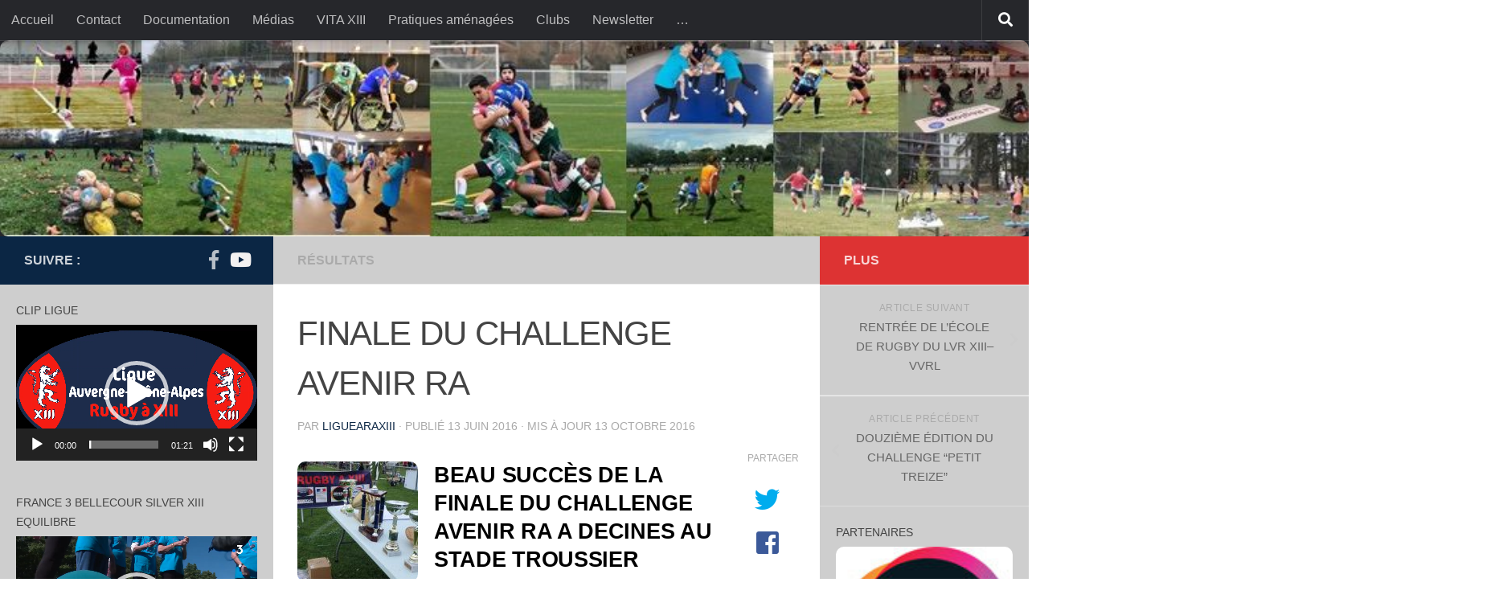

--- FILE ---
content_type: text/html; charset=UTF-8
request_url: http://liguera13.com/finale-du-challenge-avenir-ra/nggallery/page/3/slideshow
body_size: 20337
content:
<!DOCTYPE html>
<html class="no-js" lang="fr-FR">
<head>
  <meta charset="UTF-8">
  <meta name="viewport" content="width=device-width, initial-scale=1.0">
  <link rel="profile" href="https://gmpg.org/xfn/11" />
  <link rel="pingback" href="http://liguera13.com/xmlrpc.php">

  <title>FINALE DU CHALLENGE AVENIR RA &#8211; ligue AURA rugby  XIII</title>
<script>document.documentElement.className = document.documentElement.className.replace("no-js","js");</script>
<link rel='dns-prefetch' href='//s.w.org' />
<link rel="alternate" type="application/rss+xml" title="ligue AURA rugby  XIII &raquo; Flux" href="http://liguera13.com/feed/" />
<link rel="alternate" type="application/rss+xml" title="ligue AURA rugby  XIII &raquo; Flux des commentaires" href="http://liguera13.com/comments/feed/" />
<link rel="alternate" type="text/calendar" title="ligue AURA rugby  XIII &raquo; Flux iCal" href="http://liguera13.com/events/?ical=1" />
<link rel="alternate" type="application/rss+xml" title="ligue AURA rugby  XIII &raquo; FINALE DU CHALLENGE AVENIR RA Flux des commentaires" href="http://liguera13.com/finale-du-challenge-avenir-ra/feed/" />
		<script type="text/javascript">
			window._wpemojiSettings = {"baseUrl":"https:\/\/s.w.org\/images\/core\/emoji\/13.0.1\/72x72\/","ext":".png","svgUrl":"https:\/\/s.w.org\/images\/core\/emoji\/13.0.1\/svg\/","svgExt":".svg","source":{"concatemoji":"http:\/\/liguera13.com\/wp-includes\/js\/wp-emoji-release.min.js?ver=5.6.16"}};
			!function(e,a,t){var n,r,o,i=a.createElement("canvas"),p=i.getContext&&i.getContext("2d");function s(e,t){var a=String.fromCharCode;p.clearRect(0,0,i.width,i.height),p.fillText(a.apply(this,e),0,0);e=i.toDataURL();return p.clearRect(0,0,i.width,i.height),p.fillText(a.apply(this,t),0,0),e===i.toDataURL()}function c(e){var t=a.createElement("script");t.src=e,t.defer=t.type="text/javascript",a.getElementsByTagName("head")[0].appendChild(t)}for(o=Array("flag","emoji"),t.supports={everything:!0,everythingExceptFlag:!0},r=0;r<o.length;r++)t.supports[o[r]]=function(e){if(!p||!p.fillText)return!1;switch(p.textBaseline="top",p.font="600 32px Arial",e){case"flag":return s([127987,65039,8205,9895,65039],[127987,65039,8203,9895,65039])?!1:!s([55356,56826,55356,56819],[55356,56826,8203,55356,56819])&&!s([55356,57332,56128,56423,56128,56418,56128,56421,56128,56430,56128,56423,56128,56447],[55356,57332,8203,56128,56423,8203,56128,56418,8203,56128,56421,8203,56128,56430,8203,56128,56423,8203,56128,56447]);case"emoji":return!s([55357,56424,8205,55356,57212],[55357,56424,8203,55356,57212])}return!1}(o[r]),t.supports.everything=t.supports.everything&&t.supports[o[r]],"flag"!==o[r]&&(t.supports.everythingExceptFlag=t.supports.everythingExceptFlag&&t.supports[o[r]]);t.supports.everythingExceptFlag=t.supports.everythingExceptFlag&&!t.supports.flag,t.DOMReady=!1,t.readyCallback=function(){t.DOMReady=!0},t.supports.everything||(n=function(){t.readyCallback()},a.addEventListener?(a.addEventListener("DOMContentLoaded",n,!1),e.addEventListener("load",n,!1)):(e.attachEvent("onload",n),a.attachEvent("onreadystatechange",function(){"complete"===a.readyState&&t.readyCallback()})),(n=t.source||{}).concatemoji?c(n.concatemoji):n.wpemoji&&n.twemoji&&(c(n.twemoji),c(n.wpemoji)))}(window,document,window._wpemojiSettings);
		</script>
		<style type="text/css">
img.wp-smiley,
img.emoji {
	display: inline !important;
	border: none !important;
	box-shadow: none !important;
	height: 1em !important;
	width: 1em !important;
	margin: 0 .07em !important;
	vertical-align: -0.1em !important;
	background: none !important;
	padding: 0 !important;
}
</style>
	<link rel='stylesheet' id='tribe-common-skeleton-style-css'  href='http://liguera13.com/wp-content/plugins/the-events-calendar/common/src/resources/css/common-skeleton.min.css?ver=4.12.15' type='text/css' media='all' />
<link rel='stylesheet' id='tribe-tooltip-css'  href='http://liguera13.com/wp-content/plugins/the-events-calendar/common/src/resources/css/tooltip.min.css?ver=4.12.15' type='text/css' media='all' />
<link rel='stylesheet' id='wp-block-library-css'  href='http://liguera13.com/wp-includes/css/dist/block-library/style.min.css?ver=5.6.16' type='text/css' media='all' />
<link rel='stylesheet' id='cptch_stylesheet-css'  href='http://liguera13.com/wp-content/plugins/captcha/css/front_end_style.css?ver=4.4.5' type='text/css' media='all' />
<link rel='stylesheet' id='dashicons-css'  href='http://liguera13.com/wp-includes/css/dashicons.min.css?ver=5.6.16' type='text/css' media='all' />
<link rel='stylesheet' id='cptch_desktop_style-css'  href='http://liguera13.com/wp-content/plugins/captcha/css/desktop_style.css?ver=4.4.5' type='text/css' media='all' />
<link rel='stylesheet' id='contact-form-7-css'  href='http://liguera13.com/wp-content/plugins/contact-form-7/includes/css/styles.css?ver=5.3.2' type='text/css' media='all' />
<link rel='stylesheet' id='hueman-main-style-css'  href='http://liguera13.com/wp-content/themes/hueman/assets/front/css/main.min.css?ver=3.7.0' type='text/css' media='all' />
<style id='hueman-main-style-inline-css' type='text/css'>
body { font-family:Verdana, sans-serif;font-size:1.00rem }@media only screen and (min-width: 720px) {
        .nav > li { font-size:1.00rem; }
      }.sidebar .widget { padding-left: 20px; padding-right: 20px; padding-top: 20px; }::selection { background-color: #0b2644; }
::-moz-selection { background-color: #0b2644; }a,a>span.hu-external::after,.themeform label .required,#flexslider-featured .flex-direction-nav .flex-next:hover,#flexslider-featured .flex-direction-nav .flex-prev:hover,.post-hover:hover .post-title a,.post-title a:hover,.sidebar.s1 .post-nav li a:hover i,.content .post-nav li a:hover i,.post-related a:hover,.sidebar.s1 .widget_rss ul li a,#footer .widget_rss ul li a,.sidebar.s1 .widget_calendar a,#footer .widget_calendar a,.sidebar.s1 .alx-tab .tab-item-category a,.sidebar.s1 .alx-posts .post-item-category a,.sidebar.s1 .alx-tab li:hover .tab-item-title a,.sidebar.s1 .alx-tab li:hover .tab-item-comment a,.sidebar.s1 .alx-posts li:hover .post-item-title a,#footer .alx-tab .tab-item-category a,#footer .alx-posts .post-item-category a,#footer .alx-tab li:hover .tab-item-title a,#footer .alx-tab li:hover .tab-item-comment a,#footer .alx-posts li:hover .post-item-title a,.comment-tabs li.active a,.comment-awaiting-moderation,.child-menu a:hover,.child-menu .current_page_item > a,.wp-pagenavi a{ color: #0b2644; }input[type="submit"],.themeform button[type="submit"],.sidebar.s1 .sidebar-top,.sidebar.s1 .sidebar-toggle,#flexslider-featured .flex-control-nav li a.flex-active,.post-tags a:hover,.sidebar.s1 .widget_calendar caption,#footer .widget_calendar caption,.author-bio .bio-avatar:after,.commentlist li.bypostauthor > .comment-body:after,.commentlist li.comment-author-admin > .comment-body:after{ background-color: #0b2644; }.post-format .format-container { border-color: #0b2644; }.sidebar.s1 .alx-tabs-nav li.active a,#footer .alx-tabs-nav li.active a,.comment-tabs li.active a,.wp-pagenavi a:hover,.wp-pagenavi a:active,.wp-pagenavi span.current{ border-bottom-color: #0b2644!important; }.sidebar.s2 .post-nav li a:hover i,
.sidebar.s2 .widget_rss ul li a,
.sidebar.s2 .widget_calendar a,
.sidebar.s2 .alx-tab .tab-item-category a,
.sidebar.s2 .alx-posts .post-item-category a,
.sidebar.s2 .alx-tab li:hover .tab-item-title a,
.sidebar.s2 .alx-tab li:hover .tab-item-comment a,
.sidebar.s2 .alx-posts li:hover .post-item-title a { color: #dd3333; }
.sidebar.s2 .sidebar-top,.sidebar.s2 .sidebar-toggle,.post-comments,.jp-play-bar,.jp-volume-bar-value,.sidebar.s2 .widget_calendar caption{ background-color: #dd3333; }.sidebar.s2 .alx-tabs-nav li.active a { border-bottom-color: #dd3333; }
.post-comments::before { border-right-color: #dd3333; }
      .search-expand,
              #nav-topbar.nav-container { background-color: #26272b}@media only screen and (min-width: 720px) {
                #nav-topbar .nav ul { background-color: #26272b; }
              }.is-scrolled #header .nav-container.desktop-sticky,
              .is-scrolled #header .search-expand { background-color: #26272b; background-color: rgba(38,39,43,0.90) }.is-scrolled .topbar-transparent #nav-topbar.desktop-sticky .nav ul { background-color: #26272b; background-color: rgba(38,39,43,0.95) }#header { background-color: #26272b; }
@media only screen and (min-width: 720px) {
  #nav-header .nav ul { background-color: #26272b; }
}
        #header #nav-mobile { background-color: #26272b; }.is-scrolled #header #nav-mobile { background-color: #26272b; background-color: rgba(38,39,43,0.90) }#nav-header.nav-container, #main-header-search .search-expand { background-color: #26272b; }
@media only screen and (min-width: 720px) {
  #nav-header .nav ul { background-color: #26272b; }
}
        #footer-bottom { background-color: #0a2856; }.site-title a img { max-height: 200px; }img { -webkit-border-radius: 10px; border-radius: 10px; }body {background: #ffffff url(http://liguera13.com/wp-content/uploads/2018/10/logo-FFRXIII-2017_Page_2.jpg) repeat center center;background-attachment:fixed;background-size: cover;}

</style>
<link rel='stylesheet' id='hueman-font-awesome-css'  href='http://liguera13.com/wp-content/themes/hueman/assets/front/css/font-awesome.min.css?ver=3.7.0' type='text/css' media='all' />
<script type='text/javascript' src='http://liguera13.com/wp-includes/js/jquery/jquery.min.js?ver=3.5.1' id='jquery-core-js'></script>
<script type='text/javascript' src='http://liguera13.com/wp-includes/js/jquery/jquery-migrate.min.js?ver=3.3.2' id='jquery-migrate-js'></script>
<link rel="https://api.w.org/" href="http://liguera13.com/wp-json/" /><link rel="alternate" type="application/json" href="http://liguera13.com/wp-json/wp/v2/posts/1142" /><link rel="EditURI" type="application/rsd+xml" title="RSD" href="http://liguera13.com/xmlrpc.php?rsd" />
<link rel="wlwmanifest" type="application/wlwmanifest+xml" href="http://liguera13.com/wp-includes/wlwmanifest.xml" /> 
<meta name="generator" content="WordPress 5.6.16" />
<link rel="canonical" href="http://liguera13.com/finale-du-challenge-avenir-ra/" />
<link rel='shortlink' href='http://liguera13.com/?p=1142' />
<link rel="alternate" type="application/json+oembed" href="http://liguera13.com/wp-json/oembed/1.0/embed?url=http%3A%2F%2Fliguera13.com%2Ffinale-du-challenge-avenir-ra%2F" />
<link rel="alternate" type="text/xml+oembed" href="http://liguera13.com/wp-json/oembed/1.0/embed?url=http%3A%2F%2Fliguera13.com%2Ffinale-du-challenge-avenir-ra%2F&#038;format=xml" />
<!-- <meta name="NextGEN" version="3.5.0" /> -->
<meta name="tec-api-version" content="v1"><meta name="tec-api-origin" content="http://liguera13.com"><link rel="https://theeventscalendar.com/" href="http://liguera13.com/wp-json/tribe/events/v1/" /><!-- Analytics by WP-Statistics v13.0.5 - https://wp-statistics.com/ -->
    <link rel="preload" as="font" type="font/woff2" href="http://liguera13.com/wp-content/themes/hueman/assets/front/webfonts/fa-brands-400.woff2?v=5.12.1" crossorigin="anonymous"/>
    <link rel="preload" as="font" type="font/woff2" href="http://liguera13.com/wp-content/themes/hueman/assets/front/webfonts/fa-regular-400.woff2?v=5.12.1" crossorigin="anonymous"/>
    <link rel="preload" as="font" type="font/woff2" href="http://liguera13.com/wp-content/themes/hueman/assets/front/webfonts/fa-solid-900.woff2?v=5.12.1" crossorigin="anonymous"/>
  <!--[if lt IE 9]>
<script src="http://liguera13.com/wp-content/themes/hueman/assets/front/js/ie/html5shiv-printshiv.min.js"></script>
<script src="http://liguera13.com/wp-content/themes/hueman/assets/front/js/ie/selectivizr.js"></script>
<![endif]-->
<script type="text/javascript" src="http://liguera13.com/wp-content/plugins/si-captcha-for-wordpress/captcha/si_captcha.js?ver=1769724529"></script>
<!-- begin SI CAPTCHA Anti-Spam - login/register form style -->
<style type="text/css">
.si_captcha_small { width:175px; height:45px; padding-top:10px; padding-bottom:10px; }
.si_captcha_large { width:250px; height:60px; padding-top:10px; padding-bottom:10px; }
img#si_image_com { border-style:none; margin:0; padding-right:5px; float:left; }
img#si_image_reg { border-style:none; margin:0; padding-right:5px; float:left; }
img#si_image_log { border-style:none; margin:0; padding-right:5px; float:left; }
img#si_image_side_login { border-style:none; margin:0; padding-right:5px; float:left; }
img#si_image_checkout { border-style:none; margin:0; padding-right:5px; float:left; }
img#si_image_jetpack { border-style:none; margin:0; padding-right:5px; float:left; }
img#si_image_bbpress_topic { border-style:none; margin:0; padding-right:5px; float:left; }
.si_captcha_refresh { border-style:none; margin:0; vertical-align:bottom; }
div#si_captcha_input { display:block; padding-top:15px; padding-bottom:5px; }
label#si_captcha_code_label { margin:0; }
input#si_captcha_code_input { width:65px; }
p#si_captcha_code_p { clear: left; padding-top:10px; }
.si-captcha-jetpack-error { color:#DC3232; }
</style>
<!-- end SI CAPTCHA Anti-Spam - login/register form style -->
<link rel="icon" href="http://liguera13.com/wp-content/uploads/2010/09/logo-liguera150-160x160.jpg" sizes="32x32" />
<link rel="icon" href="http://liguera13.com/wp-content/uploads/2010/09/logo-liguera150-320x320.jpg" sizes="192x192" />
<link rel="apple-touch-icon" href="http://liguera13.com/wp-content/uploads/2010/09/logo-liguera150-320x320.jpg" />
<meta name="msapplication-TileImage" content="http://liguera13.com/wp-content/uploads/2010/09/logo-liguera150-320x320.jpg" />
		<style type="text/css" id="wp-custom-css">
			.page-title {
    background-color: rgb(206, 206, 206)
!important;
    padding-right: 9px!important;
}

.sidebar-content {
    background-color: rgb(206, 206, 206)!important;
}		</style>
		<link rel='stylesheet' id='ngg_trigger_buttons-css'  href='http://liguera13.com/wp-content/plugins/nextgen-gallery/products/photocrati_nextgen/modules/nextgen_gallery_display/static/trigger_buttons.css?ver=3.5.0' type='text/css' media='all' />
<link rel='stylesheet' id='fancybox-0-css'  href='http://liguera13.com/wp-content/plugins/nextgen-gallery/products/photocrati_nextgen/modules/lightbox/static/fancybox/jquery.fancybox-1.3.4.css?ver=3.5.0' type='text/css' media='all' />
<link rel='stylesheet' id='fontawesome_v4_shim_style-css'  href='https://use.fontawesome.com/releases/v5.3.1/css/v4-shims.css?ver=5.6.16' type='text/css' media='all' />
<link rel='stylesheet' id='fontawesome-css'  href='https://use.fontawesome.com/releases/v5.3.1/css/all.css?ver=5.6.16' type='text/css' media='all' />
<link rel='stylesheet' id='nextgen_basic_thumbnails_style-css'  href='http://liguera13.com/wp-content/plugins/nextgen-gallery/products/photocrati_nextgen/modules/nextgen_basic_gallery/static/thumbnails/nextgen_basic_thumbnails.css?ver=3.5.0' type='text/css' media='all' />
<link rel='stylesheet' id='nextgen_pagination_style-css'  href='http://liguera13.com/wp-content/plugins/nextgen-gallery/products/photocrati_nextgen/modules/nextgen_pagination/static/style.css?ver=3.5.0' type='text/css' media='all' />
<link rel='stylesheet' id='ngg_basic_slideshow_style-css'  href='http://liguera13.com/wp-content/plugins/nextgen-gallery/products/photocrati_nextgen/modules/nextgen_basic_gallery/static/slideshow/ngg_basic_slideshow.css?ver=3.5.0' type='text/css' media='all' />
<link rel='stylesheet' id='ngg_slick_slideshow_style-css'  href='http://liguera13.com/wp-content/plugins/nextgen-gallery/products/photocrati_nextgen/modules/nextgen_basic_gallery/static/slideshow/slick/slick.css?ver=3.5.0' type='text/css' media='all' />
<link rel='stylesheet' id='ngg_slick_slideshow_theme-css'  href='http://liguera13.com/wp-content/plugins/nextgen-gallery/products/photocrati_nextgen/modules/nextgen_basic_gallery/static/slideshow/slick/slick-theme.css?ver=3.5.0' type='text/css' media='all' />
<link rel='stylesheet' id='mediaelement-css'  href='http://liguera13.com/wp-includes/js/mediaelement/mediaelementplayer-legacy.min.css?ver=4.2.16' type='text/css' media='all' />
<link rel='stylesheet' id='wp-mediaelement-css'  href='http://liguera13.com/wp-includes/js/mediaelement/wp-mediaelement.min.css?ver=5.6.16' type='text/css' media='all' />
<link rel='stylesheet' id='metaslider-flex-slider-css'  href='http://liguera13.com/wp-content/plugins/ml-slider/assets/sliders/flexslider/flexslider.css?ver=3.19.1' type='text/css' media='all' property='stylesheet' />
<link rel='stylesheet' id='metaslider-public-css'  href='http://liguera13.com/wp-content/plugins/ml-slider/assets/metaslider/public.css?ver=3.19.1' type='text/css' media='all' property='stylesheet' />
<link rel='stylesheet' id='nggallery-css'  href='http://liguera13.com/wp-content/ngg_styles/nggallery.css?ver=3.5.0' type='text/css' media='all' />
</head>

<body class="post-template-default single single-post postid-1142 single-format-standard wp-custom-logo wp-embed-responsive tribe-no-js col-3cm boxed topbar-enabled header-desktop-sticky header-mobile-sticky hueman-3-7-0 chrome">
<div id="wrapper">
  <a class="screen-reader-text skip-link" href="#content">Skip to content</a>
  
  <header id="header" class="main-menu-mobile-on one-mobile-menu main_menu header-ads-desktop  topbar-transparent has-header-img">
        <nav class="nav-container group mobile-menu mobile-sticky no-menu-assigned" id="nav-mobile" data-menu-id="header-1">
  <div class="mobile-title-logo-in-header"></div>
        
                    <!-- <div class="ham__navbar-toggler collapsed" aria-expanded="false">
          <div class="ham__navbar-span-wrapper">
            <span class="ham-toggler-menu__span"></span>
          </div>
        </div> -->
        <button class="ham__navbar-toggler-two collapsed" title="Menu" aria-expanded="false">
          <span class="ham__navbar-span-wrapper">
            <span class="line line-1"></span>
            <span class="line line-2"></span>
            <span class="line line-3"></span>
          </span>
        </button>
            
      <div class="nav-text"></div>
      <div class="nav-wrap container">
                  <ul class="nav container-inner group mobile-search">
                            <li>
                  <form role="search" method="get" class="search-form" action="http://liguera13.com/">
				<label>
					<span class="screen-reader-text">Rechercher :</span>
					<input type="search" class="search-field" placeholder="Rechercher…" value="" name="s" />
				</label>
				<input type="submit" class="search-submit" value="Rechercher" />
			</form>                </li>
                      </ul>
                <ul id="menu-2019" class="nav container-inner group"><li id="menu-item-3888" class="menu-item menu-item-type-custom menu-item-object-custom menu-item-home menu-item-3888"><a href="http://liguera13.com">Accueil</a></li>
<li id="menu-item-3747" class="menu-item menu-item-type-post_type menu-item-object-page menu-item-3747"><a href="http://liguera13.com/contact/">Contact</a></li>
<li id="menu-item-3748" class="menu-item menu-item-type-post_type menu-item-object-page menu-item-3748"><a href="http://liguera13.com/documentation/">Documentation</a></li>
<li id="menu-item-3751" class="menu-item menu-item-type-post_type menu-item-object-page menu-item-3751"><a href="http://liguera13.com/medias/">Médias</a></li>
<li id="menu-item-3760" class="menu-item menu-item-type-post_type menu-item-object-page menu-item-3760"><a href="http://liguera13.com/vita-xiii/">VITA XIII</a></li>
<li id="menu-item-3761" class="menu-item menu-item-type-post_type menu-item-object-page menu-item-3761"><a href="http://liguera13.com/pratiques-amenagees/">Pratiques aménagées</a></li>
<li id="menu-item-3750" class="menu-item menu-item-type-post_type menu-item-object-page menu-item-3750"><a href="http://liguera13.com/who-i-am/">Clubs</a></li>
<li id="menu-item-3752" class="menu-item menu-item-type-post_type menu-item-object-page menu-item-3752"><a href="http://liguera13.com/full-width/">Newsletter</a></li>
<li id="menu-item-8234" class="menu-item menu-item-type-post_type menu-item-object-page menu-item-8234"><a href="http://liguera13.com/8230-2/">…</a></li>
</ul>      </div>
</nav><!--/#nav-topbar-->  
        <nav class="nav-container group desktop-menu desktop-sticky " id="nav-topbar" data-menu-id="header-2">
    <div class="nav-text"></div>
  <div class="topbar-toggle-down">
    <i class="fas fa-angle-double-down" aria-hidden="true" data-toggle="down" title="Agrandir le menu"></i>
    <i class="fas fa-angle-double-up" aria-hidden="true" data-toggle="up" title="Réduire le menu"></i>
  </div>
  <div class="nav-wrap container">
    <ul id="menu-2020" class="nav container-inner group"><li class="menu-item menu-item-type-custom menu-item-object-custom menu-item-home menu-item-3888"><a href="http://liguera13.com">Accueil</a></li>
<li class="menu-item menu-item-type-post_type menu-item-object-page menu-item-3747"><a href="http://liguera13.com/contact/">Contact</a></li>
<li class="menu-item menu-item-type-post_type menu-item-object-page menu-item-3748"><a href="http://liguera13.com/documentation/">Documentation</a></li>
<li class="menu-item menu-item-type-post_type menu-item-object-page menu-item-3751"><a href="http://liguera13.com/medias/">Médias</a></li>
<li class="menu-item menu-item-type-post_type menu-item-object-page menu-item-3760"><a href="http://liguera13.com/vita-xiii/">VITA XIII</a></li>
<li class="menu-item menu-item-type-post_type menu-item-object-page menu-item-3761"><a href="http://liguera13.com/pratiques-amenagees/">Pratiques aménagées</a></li>
<li class="menu-item menu-item-type-post_type menu-item-object-page menu-item-3750"><a href="http://liguera13.com/who-i-am/">Clubs</a></li>
<li class="menu-item menu-item-type-post_type menu-item-object-page menu-item-3752"><a href="http://liguera13.com/full-width/">Newsletter</a></li>
<li class="menu-item menu-item-type-post_type menu-item-object-page menu-item-8234"><a href="http://liguera13.com/8230-2/">…</a></li>
</ul>  </div>
      <div id="topbar-header-search" class="container">
      <div class="container-inner">
        <button class="toggle-search"><i class="fas fa-search"></i></button>
        <div class="search-expand">
          <div class="search-expand-inner"><form role="search" method="get" class="search-form" action="http://liguera13.com/">
				<label>
					<span class="screen-reader-text">Rechercher :</span>
					<input type="search" class="search-field" placeholder="Rechercher…" value="" name="s" />
				</label>
				<input type="submit" class="search-submit" value="Rechercher" />
			</form></div>
        </div>
      </div><!--/.container-inner-->
    </div><!--/.container-->
  
</nav><!--/#nav-topbar-->  
  <div class="container group">
        <div class="container-inner">

                <div id="header-image-wrap">
              <div class="group hu-pad central-header-zone">
                                                  </div>

              <a href="http://liguera13.com/" rel="home"><img src="http://liguera13.com/wp-content/uploads/2020/12/cropped-xxx.jpg" width="749" height="143" alt="ligue AURA rugby  XIII" class="new-site-image" srcset="http://liguera13.com/wp-content/uploads/2020/12/cropped-xxx.jpg 749w, http://liguera13.com/wp-content/uploads/2020/12/cropped-xxx-300x57.jpg 300w" sizes="(max-width: 749px) 100vw, 749px" /></a>          </div>
      
      
    </div><!--/.container-inner-->
      </div><!--/.container-->

</header><!--/#header-->
  
  <div class="container" id="page">
    <div class="container-inner">
            <div class="main">
        <div class="main-inner group">
          
              <section class="content" id="content">
              <div class="page-title hu-pad group">
          	    		<ul class="meta-single group">
    			<li class="category"><a href="http://liguera13.com/category/resultats/" rel="category tag">résultats</a></li>
    			    		</ul>
            
    </div><!--/.page-title-->
          <div class="hu-pad group">
              <article class="post-1142 post type-post status-publish format-standard has-post-thumbnail hentry category-resultats">
    <div class="post-inner group">

      <h1 class="post-title entry-title">FINALE DU CHALLENGE AVENIR RA</h1>
  <p class="post-byline">
       par     <span class="vcard author">
       <span class="fn"><a href="http://liguera13.com/author/liguearaxiii/" title="Articles par liguearaxiii" rel="author">liguearaxiii</a></span>
     </span>
     &middot;
                            
                                Publié <time class="published" datetime="2016-06-13T21:19:52+02:00">13 juin 2016</time>
                &middot; Mis à jour <time class="updated" datetime="2016-10-13T21:51:47+02:00">13 octobre 2016</time>
                      </p>

                                
      <div class="clear"></div>

      <div class="entry themeform share">
        <div class="entry-inner">
          <p><img  loading="lazy" class="size-thumbnail wp-image-1183 alignleft"  src="[data-uri]" data-src="http://liguera13.com/wp-content/uploads/2016/10/Remise-des-recompenses-150x150.jpg"  alt="OLYMPUS DIGITAL CAMERA" width="150" height="150" data-srcset="http://liguera13.com/wp-content/uploads/2016/10/Remise-des-recompenses-150x150.jpg 150w, http://liguera13.com/wp-content/uploads/2016/10/Remise-des-recompenses-160x160.jpg 160w, http://liguera13.com/wp-content/uploads/2016/10/Remise-des-recompenses-320x320.jpg 320w" data-sizes="(max-width: 150px) 100vw, 150px" /></p>
<h4 style="text-align: left;" align="center"><strong><span style="color: #000000;">BEAU SUCCÈS DE LA FINALE DU CHALLENGE AVENIR RA A DECINES AU STADE TROUSSIER</span></strong></h4>
<p align="left"><span style="color: #000000;">Samedi 4 juin avait lieu au stade Raymond Troussier de Décines la Finale de la Troisième édition du Challenge Avenir RA des écoles de Rugby à XIII<br />
organisée par la Ligue Rhône-Alpes de Rugby à XIII avec l’assistance du Club de Décines RL  </span><br />
<span style="color: #000000;"> Cette manifestation, parrainée par la Caisse Locale du Crédit Agricole de Décines Sept Chemins, a rassemblé plus de 250 participants et 28 équipes de la ligue RA<br />
en provenance des clubs de Lyon-Villeurbanne – Vaulx en Velin – Décines – Caluire &#8211; Roanne &#8211; Sainte Foy les Lyon et Mably (42) </span><br />
<span style="color: #000000;"> Les jeunes ont débuté les épreuves dès 10h </span><br />
<span style="color: #000000;"> Ensuite, après un casse-croûte vite avalé sur place, et l’après-midi était consacrée aux dernières rencontres pour le plaisir de la pratique du Rugby à XIII</span><br />
<span style="color: #000000;"> Le classement final par équipes des six étapes du Challenge Avenir a permis de consacrer le jeune club de Ste Foy Rugby League devant Caluire RL, LVR XIII/VVRL, Roanne/Mably et DRL  </span><br />
<span style="color: #000000;"> Une dotation constituée de ballons, plots et sac de placage a été offerte par la Ligue RA au Club classé Premier (Sainte Foy RL) ainsi qu’au club deuxième (Caluire RL)</span></p>
<p align="left"><span style="color: #000000;">Résultats du Challenge par catégorie</span><br />
<span style="color: #000000;"> Caluire RL confirme sa suprématie chez les Premiers Pas (U7) en remportant les six étapes. Devant Décines RL et LVR/VVRL</span><br />
<span style="color: #000000;"> En Pupilles(U9) les deux équipes de SFRL terminent en tête devant LVR XIII/VVRL et CRL</span><br />
<span style="color: #000000;"> En Poussins (U11) fait rare, deux équipes à égalité sur le Podium avec SFRL et CRL devant LVR/VVRL.</span><br />
<span style="color: #000000;"> En Benjamins (U13) c’est LVR 13 qui conserve la pole position devant Caluire RC Roanne /Mably et SFRL.</span></p>
<p align="left"><span style="color: #000000;">Le Trophée du Fair-Play qui est désigné par les entraineurs des clubs a été remis par Aline Alphaizan du Crédit Agricole à la formation de Décines RL qui participait à l’organisation de cette finale.</span></p>
<p align="left"><span style="color: #000000;">Les récompenses (Trophées et médailles) ont été remis par les personnalités présentes dont M. Denis Djorkaeff (adj.aux sports à Décines) Martine Penard (adjointe à la Jeunesse), Sylvie Moulin (adjointe au Maire à la solidarité et Santé, Aline Alphaizan et André Javelot (Commission Crédit Agricole), Laurent Renou (DRJSCS RA) et Pascal Merlin (Élu FFR XIII)  </span></p>
<p align="left"><span style="color: #000000;">Une dotation constituée de ballons, plots et sac de placage a été offerte par la Ligue RA au Club classé Premier (Sainte Foy RL) au classement Général de la saison 2015-2016 &#8211; ainsi qu’au club classé deuxième (Caluire RL) .  </span></p>
<p align="left"><span style="color: #000000;">Un Trophée Bernard Vizier mis en place cette année par la Ligue RA, récompensant le vainqueur des rencontres de Touch XIII a été remporté par le RC Roanne XIII devant Clermont XIII Rugby Caluire RL et SFRL. </span></p>
<p align="left"><span style="color: #000000;">Une tombola organisée par la ligue RA a permis de remettre plusieurs lots aux enfants participant à la Journée. </span></p>
<p align="left"><span style="color: #000000;">Un grand merci aux éducateurs, arbitres et bénévoles du club de Décines autour du Président David et du Vice-Président Antoine qui ont largement contribué à la réussite de cette journée Finale et à la Mairie de Décines pour la mise à disposition des installations ainsi qu’à la Caisse Locale du Crédit Agricole Décines – Sept Chemins partenaire de la Finale.  </span></p>
<p align="left"><span style="color: #000000;">Place maintenant aux vacances sportives</span></p>
<p align="left">

<div class="ngg-galleryoverview ngg-slideshow"
	 id="ngg-slideshow-a3f8872f77b13fbbb6f0a7b95ce42e77-6143744363"
     data-gallery-id="a3f8872f77b13fbbb6f0a7b95ce42e77"
     style="max-width: 200px; max-height: 150px;">

 	<div id="ngg-image-0" class="ngg-gallery-slideshow-image" style="height:150px">

        <a href="http://liguera13.com/wp-content/gallery/finale-ca2016-edr/Antoine-et-Mme-Laurence-Fautra-Maire-de-Decines-avec-les-Premiers-Pas-de-Decines.jpg"
           title=""
           data-src="http://liguera13.com/wp-content/gallery/finale-ca2016-edr/Antoine-et-Mme-Laurence-Fautra-Maire-de-Decines-avec-les-Premiers-Pas-de-Decines.jpg"
           data-thumbnail="http://liguera13.com/wp-content/gallery/finale-ca2016-edr/thumbs/thumbs_Antoine-et-Mme-Laurence-Fautra-Maire-de-Decines-avec-les-Premiers-Pas-de-Decines.jpg"
           data-image-id="99"
           data-title="Antoine et Mme Laurence Fautra Maire de Decines avec les Premiers Pas de Decines"
           data-description=""
           class="ngg-fancybox" rel="a3f8872f77b13fbbb6f0a7b95ce42e77">

            <img  data-image-id='99'
                 title=""
                 alt="Antoine et Mme Laurence Fautra Maire de Decines avec les Premiers Pas de Decines"
                  src="[data-uri]" data-src="http://liguera13.com/wp-content/gallery/finale-ca2016-edr/Antoine-et-Mme-Laurence-Fautra-Maire-de-Decines-avec-les-Premiers-Pas-de-Decines.jpg" 
                 style="max-height: 130px;"/>
        </a>

        </div> 
<div id="ngg-image-1" class="ngg-gallery-slideshow-image" style="height:150px">

        <a href="http://liguera13.com/wp-content/gallery/finale-ca2016-edr/attente-des-resultats.jpg"
           title=""
           data-src="http://liguera13.com/wp-content/gallery/finale-ca2016-edr/attente-des-resultats.jpg"
           data-thumbnail="http://liguera13.com/wp-content/gallery/finale-ca2016-edr/thumbs/thumbs_attente-des-resultats.jpg"
           data-image-id="100"
           data-title="attente des resultats"
           data-description=""
           class="ngg-fancybox" rel="a3f8872f77b13fbbb6f0a7b95ce42e77">

            <img  data-image-id='100'
                 title=""
                 alt="attente des resultats"
                  src="[data-uri]" data-src="http://liguera13.com/wp-content/gallery/finale-ca2016-edr/attente-des-resultats.jpg" 
                 style="max-height: 130px;"/>
        </a>

        </div> 
<div id="ngg-image-2" class="ngg-gallery-slideshow-image" style="height:150px">

        <a href="http://liguera13.com/wp-content/gallery/finale-ca2016-edr/la-formation-de-Caluire-Dauphins-de-SFRL.jpg"
           title=""
           data-src="http://liguera13.com/wp-content/gallery/finale-ca2016-edr/la-formation-de-Caluire-Dauphins-de-SFRL.jpg"
           data-thumbnail="http://liguera13.com/wp-content/gallery/finale-ca2016-edr/thumbs/thumbs_la-formation-de-Caluire-Dauphins-de-SFRL.jpg"
           data-image-id="101"
           data-title="la formation de Caluire Dauphins de SFRL"
           data-description=""
           class="ngg-fancybox" rel="a3f8872f77b13fbbb6f0a7b95ce42e77">

            <img  data-image-id='101'
                 title=""
                 alt="la formation de Caluire Dauphins de SFRL"
                  src="[data-uri]" data-src="http://liguera13.com/wp-content/gallery/finale-ca2016-edr/la-formation-de-Caluire-Dauphins-de-SFRL.jpg" 
                 style="max-height: 130px;"/>
        </a>

        </div> 
<div id="ngg-image-3" class="ngg-gallery-slideshow-image" style="height:150px">

        <a href="http://liguera13.com/wp-content/gallery/finale-ca2016-edr/La-joie-des-laureats-des-deux-equipes.jpg"
           title=""
           data-src="http://liguera13.com/wp-content/gallery/finale-ca2016-edr/La-joie-des-laureats-des-deux-equipes.jpg"
           data-thumbnail="http://liguera13.com/wp-content/gallery/finale-ca2016-edr/thumbs/thumbs_La-joie-des-laureats-des-deux-equipes.jpg"
           data-image-id="102"
           data-title="La joie des laureats des deux equipes"
           data-description=""
           class="ngg-fancybox" rel="a3f8872f77b13fbbb6f0a7b95ce42e77">

            <img  data-image-id='102'
                 title=""
                 alt="La joie des laureats des deux equipes"
                  src="[data-uri]" data-src="http://liguera13.com/wp-content/gallery/finale-ca2016-edr/La-joie-des-laureats-des-deux-equipes.jpg" 
                 style="max-height: 130px;"/>
        </a>

        </div> 
<div id="ngg-image-4" class="ngg-gallery-slideshow-image" style="height:150px">

        <a href="http://liguera13.com/wp-content/gallery/finale-ca2016-edr/la-joie-des-Premiers-pas-et-Pupilles-de-Mably.jpg"
           title=""
           data-src="http://liguera13.com/wp-content/gallery/finale-ca2016-edr/la-joie-des-Premiers-pas-et-Pupilles-de-Mably.jpg"
           data-thumbnail="http://liguera13.com/wp-content/gallery/finale-ca2016-edr/thumbs/thumbs_la-joie-des-Premiers-pas-et-Pupilles-de-Mably.jpg"
           data-image-id="103"
           data-title="la joie des Premiers pas et Pupilles de Mably"
           data-description=""
           class="ngg-fancybox" rel="a3f8872f77b13fbbb6f0a7b95ce42e77">

            <img  data-image-id='103'
                 title=""
                 alt="la joie des Premiers pas et Pupilles de Mably"
                  src="[data-uri]" data-src="http://liguera13.com/wp-content/gallery/finale-ca2016-edr/la-joie-des-Premiers-pas-et-Pupilles-de-Mably.jpg" 
                 style="max-height: 130px;"/>
        </a>

        </div> 
<div id="ngg-image-5" class="ngg-gallery-slideshow-image" style="height:150px">

        <a href="http://liguera13.com/wp-content/gallery/finale-ca2016-edr/Laurent-Renou-remet-les-medailles-aux-Benjamins-de-Roanne-Nably-Troisi%C3%A8mes.jpg"
           title=""
           data-src="http://liguera13.com/wp-content/gallery/finale-ca2016-edr/Laurent-Renou-remet-les-medailles-aux-Benjamins-de-Roanne-Nably-Troisi%C3%A8mes.jpg"
           data-thumbnail="http://liguera13.com/wp-content/gallery/finale-ca2016-edr/thumbs/thumbs_Laurent-Renou-remet-les-medailles-aux-Benjamins-de-Roanne-Nably-Troisi%C3%A8mes.jpg"
           data-image-id="104"
           data-title="Laurent Renou remet les medailles aux Benjamins de Roanne Nably Troisièmes"
           data-description=""
           class="ngg-fancybox" rel="a3f8872f77b13fbbb6f0a7b95ce42e77">

            <img  data-image-id='104'
                 title=""
                 alt="Laurent Renou remet les medailles aux Benjamins de Roanne Nably Troisièmes"
                  src="[data-uri]" data-src="http://liguera13.com/wp-content/gallery/finale-ca2016-edr/Laurent-Renou-remet-les-medailles-aux-Benjamins-de-Roanne-Nably-Troisi%C3%A8mes.jpg" 
                 style="max-height: 130px;"/>
        </a>

        </div> 
<div id="ngg-image-6" class="ngg-gallery-slideshow-image" style="height:150px">

        <a href="http://liguera13.com/wp-content/gallery/finale-ca2016-edr/Le-club-de-lVR-VVRL-se-classe-troisi%C3%A8me.jpg"
           title=""
           data-src="http://liguera13.com/wp-content/gallery/finale-ca2016-edr/Le-club-de-lVR-VVRL-se-classe-troisi%C3%A8me.jpg"
           data-thumbnail="http://liguera13.com/wp-content/gallery/finale-ca2016-edr/thumbs/thumbs_Le-club-de-lVR-VVRL-se-classe-troisi%C3%A8me.jpg"
           data-image-id="105"
           data-title="Le club de lVR VVRL se classe troisième"
           data-description=""
           class="ngg-fancybox" rel="a3f8872f77b13fbbb6f0a7b95ce42e77">

            <img  data-image-id='105'
                 title=""
                 alt="Le club de lVR VVRL se classe troisième"
                  src="[data-uri]" data-src="http://liguera13.com/wp-content/gallery/finale-ca2016-edr/Le-club-de-lVR-VVRL-se-classe-troisi%C3%A8me.jpg" 
                 style="max-height: 130px;"/>
        </a>

        </div> 
<div id="ngg-image-7" class="ngg-gallery-slideshow-image" style="height:150px">

        <a href="http://liguera13.com/wp-content/gallery/finale-ca2016-edr/Le-club-de-SFRL-sur-la-plus-haute-marche.jpg"
           title=""
           data-src="http://liguera13.com/wp-content/gallery/finale-ca2016-edr/Le-club-de-SFRL-sur-la-plus-haute-marche.jpg"
           data-thumbnail="http://liguera13.com/wp-content/gallery/finale-ca2016-edr/thumbs/thumbs_Le-club-de-SFRL-sur-la-plus-haute-marche.jpg"
           data-image-id="106"
           data-title="Le club de SFRL sur la plus haute marche"
           data-description=""
           class="ngg-fancybox" rel="a3f8872f77b13fbbb6f0a7b95ce42e77">

            <img  data-image-id='106'
                 title=""
                 alt="Le club de SFRL sur la plus haute marche"
                  src="[data-uri]" data-src="http://liguera13.com/wp-content/gallery/finale-ca2016-edr/Le-club-de-SFRL-sur-la-plus-haute-marche.jpg" 
                 style="max-height: 130px;"/>
        </a>

        </div> 
<div id="ngg-image-8" class="ngg-gallery-slideshow-image" style="height:150px">

        <a href="http://liguera13.com/wp-content/gallery/finale-ca2016-edr/Les-Benjamins-de-Caluire-Dauphins-de-LVR.jpg"
           title=""
           data-src="http://liguera13.com/wp-content/gallery/finale-ca2016-edr/Les-Benjamins-de-Caluire-Dauphins-de-LVR.jpg"
           data-thumbnail="http://liguera13.com/wp-content/gallery/finale-ca2016-edr/thumbs/thumbs_Les-Benjamins-de-Caluire-Dauphins-de-LVR.jpg"
           data-image-id="107"
           data-title="Les Benjamins de Caluire Dauphins de LVR"
           data-description=""
           class="ngg-fancybox" rel="a3f8872f77b13fbbb6f0a7b95ce42e77">

            <img  data-image-id='107'
                 title=""
                 alt="Les Benjamins de Caluire Dauphins de LVR"
                  src="[data-uri]" data-src="http://liguera13.com/wp-content/gallery/finale-ca2016-edr/Les-Benjamins-de-Caluire-Dauphins-de-LVR.jpg" 
                 style="max-height: 130px;"/>
        </a>

        </div> 
<div id="ngg-image-9" class="ngg-gallery-slideshow-image" style="height:150px">

        <a href="http://liguera13.com/wp-content/gallery/finale-ca2016-edr/Les-Poussins-de-LVR-VVRL-troisi%C3%A8mes.jpg"
           title=""
           data-src="http://liguera13.com/wp-content/gallery/finale-ca2016-edr/Les-Poussins-de-LVR-VVRL-troisi%C3%A8mes.jpg"
           data-thumbnail="http://liguera13.com/wp-content/gallery/finale-ca2016-edr/thumbs/thumbs_Les-Poussins-de-LVR-VVRL-troisi%C3%A8mes.jpg"
           data-image-id="108"
           data-title="Les Poussins de LVR VVRL troisièmes"
           data-description=""
           class="ngg-fancybox" rel="a3f8872f77b13fbbb6f0a7b95ce42e77">

            <img  data-image-id='108'
                 title=""
                 alt="Les Poussins de LVR VVRL troisièmes"
                  src="[data-uri]" data-src="http://liguera13.com/wp-content/gallery/finale-ca2016-edr/Les-Poussins-de-LVR-VVRL-troisi%C3%A8mes.jpg" 
                 style="max-height: 130px;"/>
        </a>

        </div> 
<div id="ngg-image-10" class="ngg-gallery-slideshow-image" style="height:150px">

        <a href="http://liguera13.com/wp-content/gallery/finale-ca2016-edr/Martine-remet-le-troph%C3%A9e-a-SFRL1-sur-le-podium.jpg"
           title=""
           data-src="http://liguera13.com/wp-content/gallery/finale-ca2016-edr/Martine-remet-le-troph%C3%A9e-a-SFRL1-sur-le-podium.jpg"
           data-thumbnail="http://liguera13.com/wp-content/gallery/finale-ca2016-edr/thumbs/thumbs_Martine-remet-le-troph%C3%A9e-a-SFRL1-sur-le-podium.jpg"
           data-image-id="109"
           data-title="Martine remet le trophée a SFRL1 sur le podium"
           data-description=""
           class="ngg-fancybox" rel="a3f8872f77b13fbbb6f0a7b95ce42e77">

            <img  data-image-id='109'
                 title=""
                 alt="Martine remet le trophée a SFRL1 sur le podium"
                  src="[data-uri]" data-src="http://liguera13.com/wp-content/gallery/finale-ca2016-edr/Martine-remet-le-troph%C3%A9e-a-SFRL1-sur-le-podium.jpg" 
                 style="max-height: 130px;"/>
        </a>

        </div> 
<div id="ngg-image-11" class="ngg-gallery-slideshow-image" style="height:150px">

        <a href="http://liguera13.com/wp-content/gallery/finale-ca2016-edr/Pascal-Merlin-f%C3%A9licitants-les-joueurs-de-LVR-XIII.jpg"
           title=""
           data-src="http://liguera13.com/wp-content/gallery/finale-ca2016-edr/Pascal-Merlin-f%C3%A9licitants-les-joueurs-de-LVR-XIII.jpg"
           data-thumbnail="http://liguera13.com/wp-content/gallery/finale-ca2016-edr/thumbs/thumbs_Pascal-Merlin-f%C3%A9licitants-les-joueurs-de-LVR-XIII.jpg"
           data-image-id="110"
           data-title="Pascal Merlin félicitants les joueurs de LVR XIII"
           data-description=""
           class="ngg-fancybox" rel="a3f8872f77b13fbbb6f0a7b95ce42e77">

            <img  data-image-id='110'
                 title=""
                 alt="Pascal Merlin félicitants les joueurs de LVR XIII"
                  src="[data-uri]" data-src="http://liguera13.com/wp-content/gallery/finale-ca2016-edr/Pascal-Merlin-f%C3%A9licitants-les-joueurs-de-LVR-XIII.jpg" 
                 style="max-height: 130px;"/>
        </a>

        </div> 
<div id="ngg-image-12" class="ngg-gallery-slideshow-image" style="height:150px">

        <a href="http://liguera13.com/wp-content/gallery/finale-ca2016-edr/Pause-casse-croute-en-famille-%C3%A0-SFRL.jpg"
           title=""
           data-src="http://liguera13.com/wp-content/gallery/finale-ca2016-edr/Pause-casse-croute-en-famille-%C3%A0-SFRL.jpg"
           data-thumbnail="http://liguera13.com/wp-content/gallery/finale-ca2016-edr/thumbs/thumbs_Pause-casse-croute-en-famille-%C3%A0-SFRL.jpg"
           data-image-id="111"
           data-title="Pause casse croute en famille à SFRL"
           data-description=""
           class="ngg-fancybox" rel="a3f8872f77b13fbbb6f0a7b95ce42e77">

            <img  data-image-id='111'
                 title=""
                 alt="Pause casse croute en famille à SFRL"
                  src="[data-uri]" data-src="http://liguera13.com/wp-content/gallery/finale-ca2016-edr/Pause-casse-croute-en-famille-%C3%A0-SFRL.jpg" 
                 style="max-height: 130px;"/>
        </a>

        </div> 
<div id="ngg-image-13" class="ngg-gallery-slideshow-image" style="height:150px">

        <a href="http://liguera13.com/wp-content/gallery/finale-ca2016-edr/Pupilles-de-SFRL2-dauphins.jpg"
           title=""
           data-src="http://liguera13.com/wp-content/gallery/finale-ca2016-edr/Pupilles-de-SFRL2-dauphins.jpg"
           data-thumbnail="http://liguera13.com/wp-content/gallery/finale-ca2016-edr/thumbs/thumbs_Pupilles-de-SFRL2-dauphins.jpg"
           data-image-id="112"
           data-title="Pupilles de SFRL2 dauphins"
           data-description=""
           class="ngg-fancybox" rel="a3f8872f77b13fbbb6f0a7b95ce42e77">

            <img  data-image-id='112'
                 title=""
                 alt="Pupilles de SFRL2 dauphins"
                  src="[data-uri]" data-src="http://liguera13.com/wp-content/gallery/finale-ca2016-edr/Pupilles-de-SFRL2-dauphins.jpg" 
                 style="max-height: 130px;"/>
        </a>

        </div> 
<div id="ngg-image-14" class="ngg-gallery-slideshow-image" style="height:150px">

        <a href="http://liguera13.com/wp-content/gallery/finale-ca2016-edr/remise-de-Tshirts-pour-Mably.jpg"
           title=""
           data-src="http://liguera13.com/wp-content/gallery/finale-ca2016-edr/remise-de-Tshirts-pour-Mably.jpg"
           data-thumbnail="http://liguera13.com/wp-content/gallery/finale-ca2016-edr/thumbs/thumbs_remise-de-Tshirts-pour-Mably.jpg"
           data-image-id="113"
           data-title="remise de Tshirts pour Mably"
           data-description=""
           class="ngg-fancybox" rel="a3f8872f77b13fbbb6f0a7b95ce42e77">

            <img  data-image-id='113'
                 title=""
                 alt="remise de Tshirts pour Mably"
                  src="[data-uri]" data-src="http://liguera13.com/wp-content/gallery/finale-ca2016-edr/remise-de-Tshirts-pour-Mably.jpg" 
                 style="max-height: 130px;"/>
        </a>

        </div> 
<div id="ngg-image-15" class="ngg-gallery-slideshow-image" style="height:150px">

        <a href="http://liguera13.com/wp-content/gallery/finale-ca2016-edr/Remise-des-recompenses.jpg"
           title=""
           data-src="http://liguera13.com/wp-content/gallery/finale-ca2016-edr/Remise-des-recompenses.jpg"
           data-thumbnail="http://liguera13.com/wp-content/gallery/finale-ca2016-edr/thumbs/thumbs_Remise-des-recompenses.jpg"
           data-image-id="114"
           data-title="Remise des recompenses"
           data-description=""
           class="ngg-fancybox" rel="a3f8872f77b13fbbb6f0a7b95ce42e77">

            <img  data-image-id='114'
                 title=""
                 alt="Remise des recompenses"
                  src="[data-uri]" data-src="http://liguera13.com/wp-content/gallery/finale-ca2016-edr/Remise-des-recompenses.jpg" 
                 style="max-height: 130px;"/>
        </a>

        </div> 
<div id="ngg-image-16" class="ngg-gallery-slideshow-image" style="height:150px">

        <a href="http://liguera13.com/wp-content/gallery/finale-ca2016-edr/Remise-du-Troph%C3%A9e-Bernard-Vizier-au-RC-Roanne-XIII.jpg"
           title=""
           data-src="http://liguera13.com/wp-content/gallery/finale-ca2016-edr/Remise-du-Troph%C3%A9e-Bernard-Vizier-au-RC-Roanne-XIII.jpg"
           data-thumbnail="http://liguera13.com/wp-content/gallery/finale-ca2016-edr/thumbs/thumbs_Remise-du-Troph%C3%A9e-Bernard-Vizier-au-RC-Roanne-XIII.jpg"
           data-image-id="115"
           data-title="Remise du Trophée Bernard Vizier au RC Roanne XIII"
           data-description=""
           class="ngg-fancybox" rel="a3f8872f77b13fbbb6f0a7b95ce42e77">

            <img  data-image-id='115'
                 title=""
                 alt="Remise du Trophée Bernard Vizier au RC Roanne XIII"
                  src="[data-uri]" data-src="http://liguera13.com/wp-content/gallery/finale-ca2016-edr/Remise-du-Troph%C3%A9e-Bernard-Vizier-au-RC-Roanne-XIII.jpg" 
                 style="max-height: 130px;"/>
        </a>

        </div> 
<div id="ngg-image-17" class="ngg-gallery-slideshow-image" style="height:150px">

        <a href="http://liguera13.com/wp-content/gallery/finale-ca2016-edr/Remise-du-Troph%C3%A9e-du-Fair-Play-%C3%A0-Decines-RL.jpg"
           title=""
           data-src="http://liguera13.com/wp-content/gallery/finale-ca2016-edr/Remise-du-Troph%C3%A9e-du-Fair-Play-%C3%A0-Decines-RL.jpg"
           data-thumbnail="http://liguera13.com/wp-content/gallery/finale-ca2016-edr/thumbs/thumbs_Remise-du-Troph%C3%A9e-du-Fair-Play-%C3%A0-Decines-RL.jpg"
           data-image-id="116"
           data-title="Remise du Trophée du Fair Play à Decines RL"
           data-description=""
           class="ngg-fancybox" rel="a3f8872f77b13fbbb6f0a7b95ce42e77">

            <img  data-image-id='116'
                 title=""
                 alt="Remise du Trophée du Fair Play à Decines RL"
                  src="[data-uri]" data-src="http://liguera13.com/wp-content/gallery/finale-ca2016-edr/Remise-du-Troph%C3%A9e-du-Fair-Play-%C3%A0-Decines-RL.jpg" 
                 style="max-height: 130px;"/>
        </a>

        </div> 
</div>



</p>
          <nav class="pagination group">
                      </nav><!--/.pagination-->
        </div>

        <div class="sharrre-container no-counter">
	<span>Partager</span>
  	   <div id="twitter" data-url="http://liguera13.com/finale-du-challenge-avenir-ra/" data-text="FINALE DU CHALLENGE AVENIR RA" data-title="Tweeter"><a class="box" href="#"><div class="count" href="#"><i class="fas fa-plus"></i></div><div class="share"><i class="fab fa-twitter"></i></div></a></div>
    	   <div id="facebook" data-url="http://liguera13.com/finale-du-challenge-avenir-ra/" data-text="FINALE DU CHALLENGE AVENIR RA" data-title="Aimer"></div>
      </div><!--/.sharrre-container-->
<style type="text/css"></style>
<script type="text/javascript">
  	// Sharrre
  	jQuery( function($) {
      //<temporary>
      $('head').append( $( '<style>', { id : 'hide-sharre-count', type : 'text/css', html:'.sharrre-container.no-counter .box .count {display:none;}' } ) );
      //</temporary>
                		$('#twitter').sharrre({
        			share: {
        				twitter: true
        			},
        			template: '<a class="box" href="#"><div class="count"><i class="fa fa-plus"></i></div><div class="share"><i class="fab fa-twitter"></i></div></a>',
        			enableHover: false,
        			enableTracking: true,
        			buttons: { twitter: {via: ''}},
        			click: function(api, options){
        				api.simulateClick();
        				api.openPopup('twitter');
        			}
        		});
            		            $('#facebook').sharrre({
        			share: {
        				facebook: true
        			},
        			template: '<a class="box" href="#"><div class="count"><i class="fa fa-plus"></i></div><div class="share"><i class="fab fa-facebook-square"></i></div></a>',
        			enableHover: false,
        			enableTracking: true,
              buttons:{layout: 'box_count'},
        			click: function(api, options){
        				api.simulateClick();
        				api.openPopup('facebook');
        			}
        		});
                        
    		
    			// Scrollable sharrre bar, contributed by Erik Frye. Awesome!
    			var $_shareContainer = $(".sharrre-container"),
    			    $_header         = $('#header'),
    			    $_postEntry      = $('.entry'),
        			$window          = $(window),
        			startSharePosition = $_shareContainer.offset(),//object
        			contentBottom    = $_postEntry.offset().top + $_postEntry.outerHeight(),
        			topOfTemplate    = $_header.offset().top,
              topSpacing       = _setTopSpacing();

          //triggered on scroll
    			shareScroll = function(){
      				var scrollTop     = $window.scrollTop() + topOfTemplate,
      				    stopLocation  = contentBottom - ($_shareContainer.outerHeight() + topSpacing);

              $_shareContainer.css({position : 'fixed'});

      				if( scrollTop > stopLocation ){
      					  $_shareContainer.css( { position:'relative' } );
                  $_shareContainer.offset(
                      {
                        top: contentBottom - $_shareContainer.outerHeight(),
                        left: startSharePosition.left,
                      }
                  );
      				}
      				else if (scrollTop >= $_postEntry.offset().top - topSpacing){
      					 $_shareContainer.css( { position:'fixed',top: '100px' } );
                 $_shareContainer.offset(
                      {
                        //top: scrollTop + topSpacing,
                        left: startSharePosition.left,
                      }
                  );
      				} else if (scrollTop < startSharePosition.top + ( topSpacing - 1 ) ) {
      					 $_shareContainer.css( { position:'relative' } );
                 $_shareContainer.offset(
                      {
                        top: $_postEntry.offset().top,
                        left:startSharePosition.left,
                      }
                  );
      				}
    			},

          //triggered on resize
    			shareMove = function() {
      				startSharePosition = $_shareContainer.offset();
      				contentBottom = $_postEntry.offset().top + $_postEntry.outerHeight();
      				topOfTemplate = $_header.offset().top;
      				_setTopSpacing();
    			};

    			/* As new images load the page content body gets longer. The bottom of the content area needs to be adjusted in case images are still loading. */
    			setTimeout( function() {
    				  contentBottom = $_postEntry.offset().top + $_postEntry.outerHeight();
    			}, 2000);

          function _setTopSpacing(){
              var distanceFromTop  = 20;

              if( $window.width() > 1024 ) {
                topSpacing = distanceFromTop + $('.nav-wrap').outerHeight();
              } else {
                topSpacing = distanceFromTop;
              }
              return topSpacing;
          }

          //setup event listeners
          $window.on('scroll', _.throttle( function() {
              if ( $window.width() > 719 ) {
                  shareScroll();
              } else {
                  $_shareContainer.css({
                      top:'',
                      left:'',
                      position:''
                  })
              }
          }, 50 ) );
          $window.on('resize', _.debounce( function() {
              if ( $window.width() > 719 ) {
                  shareMove();
              } else {
                  $_shareContainer.css({
                      top:'',
                      left:'',
                      position:''
                  })
              }
          }, 50 ) );
    		
  	});
</script>
        <div class="clear"></div>
      </div><!--/.entry-->

    </div><!--/.post-inner-->
  </article><!--/.post-->

<div class="clear"></div>





<h4 class="heading">
	<i class="far fa-hand-point-right"></i>Vous aimerez aussi...</h4>

<ul class="related-posts group">
  		<li class="related post-hover">
		<article class="post-1340 post type-post status-publish format-standard has-post-thumbnail hentry category-resultats">

			<div class="post-thumbnail">
				<a href="http://liguera13.com/deplacement-pour-france-angleterre/" class="hu-rel-post-thumb">
					<img  width="520" height="245"  src="[data-uri]" data-src="http://liguera13.com/wp-content/uploads/2016/10/la-joie-des-jeunes-de-lecole-de-rugby-avec-les-drapeaux-tricolores-520x245.jpg"  class="attachment-thumb-medium size-thumb-medium wp-post-image" alt="" loading="lazy" />																			</a>
							</div><!--/.post-thumbnail-->

			<div class="related-inner">

				<h4 class="post-title entry-title">
					<a href="http://liguera13.com/deplacement-pour-france-angleterre/" rel="bookmark" title="Permalink to FRANCE-ANGLETERRE en AVIGNON">FRANCE-ANGLETERRE en AVIGNON</a>
				</h4><!--/.post-title-->

				<div class="post-meta group">
					<p class="post-date">
  <time class="published updated" datetime="2016-10-25 22:04:11">25 octobre 2016</time>
</p>

  <p class="post-byline" style="display:none">&nbsp;par    <span class="vcard author">
      <span class="fn"><a href="http://liguera13.com/author/liguearaxiii/" title="Articles par liguearaxiii" rel="author">liguearaxiii</a></span>
    </span> &middot; Published <span class="published">25 octobre 2016</span>
     &middot; Last modified <span class="updated">30 octobre 2016</span>  </p>
				</div><!--/.post-meta-->

			</div><!--/.related-inner-->

		</article>
	</li><!--/.related-->
		<li class="related post-hover">
		<article class="post-5013 post type-post status-publish format-standard has-post-thumbnail hentry category-resultats">

			<div class="post-thumbnail">
				<a href="http://liguera13.com/minimes-u15-championnat-de-france/" class="hu-rel-post-thumb">
					<img  width="520" height="245"  src="[data-uri]" data-src="http://liguera13.com/wp-content/uploads/2019/04/20190413_152342-1032x774-520x245.jpg"  class="attachment-thumb-medium size-thumb-medium wp-post-image" alt="" loading="lazy" />																			</a>
							</div><!--/.post-thumbnail-->

			<div class="related-inner">

				<h4 class="post-title entry-title">
					<a href="http://liguera13.com/minimes-u15-championnat-de-france/" rel="bookmark" title="Permalink to MINIMES U15 : CHAMPIONNAT DE FRANCE">MINIMES U15 : CHAMPIONNAT DE FRANCE</a>
				</h4><!--/.post-title-->

				<div class="post-meta group">
					<p class="post-date">
  <time class="published updated" datetime="2019-04-15 17:10:54">15 avril 2019</time>
</p>

  <p class="post-byline" style="display:none">&nbsp;par    <span class="vcard author">
      <span class="fn"><a href="http://liguera13.com/author/liguearaxiii/" title="Articles par liguearaxiii" rel="author">liguearaxiii</a></span>
    </span> &middot; Published <span class="published">15 avril 2019</span>
      </p>
				</div><!--/.post-meta-->

			</div><!--/.related-inner-->

		</article>
	</li><!--/.related-->
		<li class="related post-hover">
		<article class="post-5761 post type-post status-publish format-standard has-post-thumbnail hentry category-resultats">

			<div class="post-thumbnail">
				<a href="http://liguera13.com/beau-succes-du-tournoi-michel-debeaux-a-vaulx-en-velin/" class="hu-rel-post-thumb">
					<img  width="520" height="245"  src="[data-uri]" data-src="http://liguera13.com/wp-content/uploads/2019/06/6Remise-du-Trophée-Michel-Debeaux-aux-Lions-de-SFRL-520x245.jpg"  class="attachment-thumb-medium size-thumb-medium wp-post-image" alt="" loading="lazy" />																			</a>
							</div><!--/.post-thumbnail-->

			<div class="related-inner">

				<h4 class="post-title entry-title">
					<a href="http://liguera13.com/beau-succes-du-tournoi-michel-debeaux-a-vaulx-en-velin/" rel="bookmark" title="Permalink to BEAU SUCCÈS DU TOURNOI MICHEL DEBEAUX A VAULX EN VELIN">BEAU SUCCÈS DU TOURNOI MICHEL DEBEAUX A VAULX EN VELIN</a>
				</h4><!--/.post-title-->

				<div class="post-meta group">
					<p class="post-date">
  <time class="published updated" datetime="2019-06-16 15:59:41">16 juin 2019</time>
</p>

  <p class="post-byline" style="display:none">&nbsp;par    <span class="vcard author">
      <span class="fn"><a href="http://liguera13.com/author/liguearaxiii/" title="Articles par liguearaxiii" rel="author">liguearaxiii</a></span>
    </span> &middot; Published <span class="published">16 juin 2019</span>
      </p>
				</div><!--/.post-meta-->

			</div><!--/.related-inner-->

		</article>
	</li><!--/.related-->
		  
</ul><!--/.post-related-->


          </div><!--/.hu-pad-->
        </section><!--/.content-->
          

	<div class="sidebar s1 collapsed" data-position="left" data-layout="col-3cm" data-sb-id="s1">

		<button class="sidebar-toggle" title="Étendre la colonne latérale"><i class="fas sidebar-toggle-arrows"></i></button>

		<div class="sidebar-content">

			           			<div class="sidebar-top group">
                        <p>Suivre :</p>                    <ul class="social-links"><li><a rel="nofollow noopener noreferrer" class="social-tooltip"  title="Suivez-nous sur Facebook-f (alias)" aria-label="Suivez-nous sur Facebook-f (alias)" href="https://www.facebook.com/liguerhonealpes13" target="_blank" ><i class="fab fa-facebook-f (alias)"></i></a></li><li><a rel="nofollow noopener noreferrer" class="social-tooltip"  title="Suivez-nous sur Youtube" aria-label="Suivez-nous sur Youtube" href="https://www.youtube.com/channel/UCOystpDqv69YUqfM9CBGvIA" target="_blank"  style="color:#f3f1f1"><i class="fab fa-youtube"></i></a></li></ul>  			</div>
			
			
			
			<div id="media_video-8" class="widget widget_media_video"><h3 class="widget-title">clip LIGUE</h3><div style="width:100%;" class="wp-video"><!--[if lt IE 9]><script>document.createElement('video');</script><![endif]-->
<video class="wp-video-shortcode" id="video-1142-1" preload="metadata" controls="controls"><source type="video/mp4" src="http://liguera13.com/wp-content/uploads/2016/10/clip-court-Ligue-AURAx.mp4?_=1" /><source type="video/mp4" src="http://liguera13.com/wp-content/uploads/2016/10/clip-court-Ligue-AURAx.mp4?_=1" /><a href="http://liguera13.com/wp-content/uploads/2016/10/clip-court-Ligue-AURAx.mp4">http://liguera13.com/wp-content/uploads/2016/10/clip-court-Ligue-AURAx.mp4</a></video></div></div><div id="media_video-5" class="widget widget_media_video"><h3 class="widget-title">France 3 Bellecour Silver XIII Equilibre</h3><div style="width:100%;" class="wp-video"><video class="wp-video-shortcode" id="video-1142-2" preload="metadata" controls="controls"><source type="video/mp4" src="http://liguera13.com/wp-content/uploads/2020/08/compr-silver-bellecour-vlc-record-2019-08-19-10h54m18s-19_20-Edition-locale-207676164-coup.mp4-final.mp4?_=2" /><source type="video/mp4" src="http://liguera13.com/wp-content/uploads/2020/08/compr-silver-bellecour-vlc-record-2019-08-19-10h54m18s-19_20-Edition-locale-207676164-coup.mp4-final.mp4?_=2" /><a href="http://liguera13.com/wp-content/uploads/2020/08/compr-silver-bellecour-vlc-record-2019-08-19-10h54m18s-19_20-Edition-locale-207676164-coup.mp4-final.mp4">http://liguera13.com/wp-content/uploads/2020/08/compr-silver-bellecour-vlc-record-2019-08-19-10h54m18s-19_20-Edition-locale-207676164-coup.mp4-final.mp4</a></video></div></div><div id="media_video-4" class="widget widget_media_video"><h3 class="widget-title">Silver XIII Equilibre reportage France Dimanche en politique</h3><div style="width:100%;" class="wp-video"><video class="wp-video-shortcode" id="video-1142-3" preload="metadata" controls="controls"><source type="video/mp4" src="http://liguera13.com/wp-content/uploads/2020/08/compr-silver-decines-debut-vlc-record-2019-10-03-16h42m04s-Dimanche-en-politique-en-régions-214614467.mp4-.mp4?_=3" /><source type="video/mp4" src="http://liguera13.com/wp-content/uploads/2020/08/compr-silver-decines-debut-vlc-record-2019-10-03-16h42m04s-Dimanche-en-politique-en-régions-214614467.mp4-.mp4?_=3" /><a href="http://liguera13.com/wp-content/uploads/2020/08/compr-silver-decines-debut-vlc-record-2019-10-03-16h42m04s-Dimanche-en-politique-en-régions-214614467.mp4-.mp4">http://liguera13.com/wp-content/uploads/2020/08/compr-silver-decines-debut-vlc-record-2019-10-03-16h42m04s-Dimanche-en-politique-en-régions-214614467.mp4-.mp4</a></video></div></div><div id="metaslider_widget-4" class="widget widget_metaslider_widget"><h3 class="widget-title">diaporama </h3><div id="metaslider-id-7827" style="width: 100%;" class="ml-slider-3-19-1 metaslider metaslider-flex metaslider-7827 ml-slider nav-hidden">
    <div id="metaslider_container_7827">
        <div id="metaslider_7827">
            <ul aria-live="polite" class="slides">
                <li style="display: block; width: 100%;" class="slide-7828 ms-image"><img src="http://liguera13.com/wp-content/uploads/2020/12/DRL3-720x420.jpg" height="700" width="1200" alt="" class="slider-7827 slide-7828" title="DRL3" /></li>
                <li style="display: none; width: 100%;" class="slide-7829 ms-image"><img src="http://liguera13.com/wp-content/uploads/2020/12/DRL2-1200x700.jpg" height="700" width="1200" alt="" class="slider-7827 slide-7829" title="DRL2" /></li>
                <li style="display: none; width: 100%;" class="slide-7830 ms-image"><img src="http://liguera13.com/wp-content/uploads/2020/12/CTTRL3-1080x630.jpg" height="700" width="1200" alt="" class="slider-7827 slide-7830" title="CTTRL3" /></li>
                <li style="display: none; width: 100%;" class="slide-7831 ms-image"><img src="http://liguera13.com/wp-content/uploads/2020/12/CTTRL2-1080x630.jpg" height="700" width="1200" alt="" class="slider-7827 slide-7831" title="CTTRL2" /></li>
                <li style="display: none; width: 100%;" class="slide-7832 ms-image"><img src="http://liguera13.com/wp-content/uploads/2020/12/CRL3-1200x700.jpg" height="700" width="1200" alt="" class="slider-7827 slide-7832" title="CRL3" /></li>
                <li style="display: none; width: 100%;" class="slide-7833 ms-image"><img src="http://liguera13.com/wp-content/uploads/2020/12/CRL2-1200x700.jpg" height="700" width="1200" alt="" class="slider-7827 slide-7833" title="CRL2" /></li>
                <li style="display: none; width: 100%;" class="slide-7834 ms-image"><img src="http://liguera13.com/wp-content/uploads/2020/12/vvrl-1200x700.jpg" height="700" width="1200" alt="" class="slider-7827 slide-7834" title="vvrl" /></li>
                <li style="display: none; width: 100%;" class="slide-7835 ms-image"><img src="http://liguera13.com/wp-content/uploads/2020/12/DRL-1200x700.jpg" height="700" width="1200" alt="" class="slider-7827 slide-7835" title="DRL" /></li>
                <li style="display: none; width: 100%;" class="slide-7836 ms-image"><img src="http://liguera13.com/wp-content/uploads/2020/12/CRL1-929x542.jpg" height="700" width="1200" alt="" class="slider-7827 slide-7836" title="CRL1" /></li>
                <li style="display: none; width: 100%;" class="slide-7837 ms-image"><img src="http://liguera13.com/wp-content/uploads/2020/12/CTTRL1-1080x630.jpg" height="700" width="1200" alt="" class="slider-7827 slide-7837" title="CTTRL1" /></li>
                <li style="display: none; width: 100%;" class="slide-7838 ms-image"><img src="http://liguera13.com/wp-content/uploads/2020/12/arbitres2-1107x645.jpg" height="700" width="1200" alt="" class="slider-7827 slide-7838" title="arbitres2" /></li>
                <li style="display: none; width: 100%;" class="slide-8346 ms-image"><img src="http://liguera13.com/wp-content/uploads/2022/04/Logo-Mecenat-MUTUALIA-1-466x272.jpg" height="700" width="1200" alt="" class="slider-7827 slide-8346" title="Logo-Mecenat-MUTUALIA-1" /></li>
            </ul>
        </div>
        
    </div>
</div></div>
		</div><!--/.sidebar-content-->

	</div><!--/.sidebar-->

	<div class="sidebar s2 collapsed" data-position="right" data-layout="col-3cm" data-sb-id="s2">

	<button class="sidebar-toggle" title="Étendre la colonne latérale"><i class="fas sidebar-toggle-arrows"></i></button>

	<div class="sidebar-content">

		  		<div class="sidebar-top group">
        <p>Plus</p>  		</div>
		
			<ul class="post-nav group">
		<li class="next"><a href="http://liguera13.com/young-man-in-the-city/" rel="next"><i class="fas fa-chevron-right"></i><strong>Article suivant</strong> <span>RENTRÉE DE L’ÉCOLE DE RUGBY DU LVR XIII–VVRL</span></a></li>
		<li class="previous"><a href="http://liguera13.com/1315-2/" rel="prev"><i class="fas fa-chevron-left"></i><strong>Article précédent</strong> <span>DOUZIÈME ÉDITION DU CHALLENGE &#8220;PETIT  TREIZE&#8221;</span></a></li>
	</ul>

		<div id="metaslider_widget-3" class="widget widget_metaslider_widget"><h3 class="widget-title">Partenaires</h3><div id="metaslider-id-3234" style="width: 100%;" class="ml-slider-3-19-1 metaslider metaslider-flex metaslider-3234 ml-slider nav-hidden nav-hidden">
    <div id="metaslider_container_3234">
        <div id="metaslider_3234">
            <ul aria-live="polite" class="slides">
                <li style="display: block; width: 100%;" class="slide-3235 ms-image"><img src="http://liguera13.com/wp-content/uploads/2010/09/Logo-EM2C-petit-700x350.jpg" height="350" width="700" alt="" class="slider-3234 slide-3235" title="logo-em2c-petit" /></li>
                <li style="display: none; width: 100%;" class="slide-3236 ms-image"><img src="http://liguera13.com/wp-content/uploads/2010/09/mtrl-700x350.jpg" height="350" width="700" alt="" class="slider-3234 slide-3236" title="mtrl" /></li>
                <li style="display: none; width: 100%;" class="slide-3237 ms-image"><img src="http://liguera13.com/wp-content/uploads/2010/09/labo-eetal-700x350.jpg" height="350" width="700" alt="" class="slider-3234 slide-3237" title="labo-eetal" /></li>
                <li style="display: none; width: 100%;" class="slide-3241 ms-image"><img src="http://liguera13.com/wp-content/uploads/2010/09/Logo-DRJSCS-700x350.jpg" height="350" width="700" alt="" class="slider-3234 slide-3241" title="logo-drjscs" /></li>
                <li style="display: none; width: 100%;" class="slide-3242 ms-image"><img src="http://liguera13.com/wp-content/uploads/2010/09/1378_360_logo-officiel-Auvergne-RA-1-700x350.png" height="350" width="700" alt="" class="slider-3234 slide-3242" title="1378_360_logo-officiel-auvergne-ra" /></li>
                <li style="display: none; width: 100%;" class="slide-3243 ms-image"><img src="http://liguera13.com/wp-content/uploads/2018/10/logo-FFRXIII-2017_Page_2-700x350.jpg" height="350" width="700" alt="" class="slider-3234 slide-3243" title="logo-FFRXIII-2017_Page_2" /></li>
                <li style="display: none; width: 100%;" class="slide-3244 ms-image"><img src="http://liguera13.com/wp-content/uploads/2016/10/radio-pluriel-700x350.png" height="350" width="700" alt="" class="slider-3234 slide-3244" title="radio pluriel" /></li>
                <li style="display: none; width: 100%;" class="slide-3246 ms-image"><img src="http://liguera13.com/wp-content/uploads/2018/12/unnamed-700x350.jpg" height="350" width="700" alt="" class="slider-3234 slide-3246" title="unnamed" /></li>
                <li style="display: none; width: 100%;" class="slide-3611 ms-image"><img src="http://liguera13.com/wp-content/uploads/2016/10/Logo-Fond-Vert-Claim-700x350.jpg" height="350" width="700" alt="" class="slider-3234 slide-3611" title="Logo Fond X 2 Vert" /></li>
                <li style="display: none; width: 100%;" class="slide-3619 ms-image"><img src="http://liguera13.com/wp-content/uploads/2016/10/LE-PROGRES-700x350.jpg" height="350" width="700" alt="" class="slider-3234 slide-3619" title="LE PROGRES" /></li>
                <li style="display: none; width: 100%;" class="slide-3899 ms-image"><img src="http://liguera13.com/wp-content/uploads/2016/10/mcdo-lyon-est-2-700x350.png" height="350" width="700" alt="" class="slider-3234 slide-3899" title="mcdo lyon est-2" /></li>
                <li style="display: none; width: 100%;" class="slide-5116 ms-image"><img src="http://liguera13.com/wp-content/uploads/2016/10/logo-innova-700x350.jpg" height="350" width="700" alt="" class="slider-3234 slide-5116" title="logo-innova" /></li>
                <li style="display: none; width: 100%;" class="slide-5973 ms-image"><img src="http://liguera13.com/wp-content/uploads/2016/10/logo-metro-700x350.png" height="350" width="700" alt="" class="slider-3234 slide-5973" title="logo-metro" /></li>
                <li style="display: none; width: 100%;" class="slide-7550 ms-image"><img src="http://liguera13.com/wp-content/uploads/2016/10/logo-credit-mutuel-c-NEW-700x350.png" height="350" width="700" alt="" class="slider-3234 slide-7550" title="logo-credit-mutuel-c NEW" /></li>
                <li style="display: none; width: 100%;" class="slide-7755 ms-image"><img src="http://liguera13.com/wp-content/uploads/2016/10/logo-ans_imagelarge-700x350.jpg" height="350" width="700" alt="" class="slider-3234 slide-7755" title="logo-ans_imagelarge" /></li>
                <li style="display: none; width: 100%;" class="slide-7757 ms-image"><img src="http://liguera13.com/wp-content/uploads/2016/10/q-fondation-insertion-logo-couleur-700x350.jpg" height="350" width="700" alt="" class="slider-3234 slide-7757" title="q-fondation-insertion-logo-couleur" /></li>
                <li style="display: none; width: 100%;" class="slide-8347 ms-image"><img src="http://liguera13.com/wp-content/uploads/2022/04/Logo-Mecenat-MUTUALIA-1-700x350.jpg" height="350" width="700" alt="" class="slider-3234 slide-8347" title="Logo-Mecenat-MUTUALIA-1" /></li>
            </ul>
        </div>
        
    </div>
</div></div><div id="search-2" class="widget widget_search"><form role="search" method="get" class="search-form" action="http://liguera13.com/">
				<label>
					<span class="screen-reader-text">Rechercher :</span>
					<input type="search" class="search-field" placeholder="Rechercher…" value="" name="s" />
				</label>
				<input type="submit" class="search-submit" value="Rechercher" />
			</form></div><div id="alxtabs-2" class="widget widget_hu_tabs">
<h3 class="widget-title">Sommaire</h3><ul class="alx-tabs-nav group tab-count-3"><li class="alx-tab tab-recent"><a href="#tab-recent-2" title="Articles récents"><i class="far fa-clock"></i><span>Articles récents</span></a></li><li class="alx-tab tab-popular"><a href="#tab-popular-2" title="Articles populaires"><i class="fas fa-star"></i><span>Articles populaires</span></a></li><li class="alx-tab tab-tags"><a href="#tab-tags-2" title="Étiquettes"><i class="fas fa-tags"></i><span>Étiquettes</span></a></li></ul>
	<div class="alx-tabs-container">


		
			
			<ul id="tab-recent-2" class="alx-tab group thumbs-enabled">
        								<li>

										<div class="tab-item-thumbnail">
						<a href="http://liguera13.com/xiii-info-n147-decembre-2025-%cd%bc%cd%bd/">
							<img  width="80" height="80"  src="[data-uri]" data-src="http://liguera13.com/wp-content/uploads/2025/12/Diapositive1-80x80.jpg"  class="attachment-thumb-small size-thumb-small wp-post-image" alt="" loading="lazy" />																											</a>
					</div>
					
					<div class="tab-item-inner group">
						<p class="tab-item-category"><a href="http://liguera13.com/category/actualites/non-classe/" rel="category tag">actualités</a></p>						<p class="tab-item-title"><a href="http://liguera13.com/xiii-info-n147-decembre-2025-%cd%bc%cd%bd/" rel="bookmark" title="Permalink to XIII INFO n°147 décembre 2025 ͼͽ">XIII INFO n°147 décembre 2025 ͼͽ</a></p>
						<p class="tab-item-date">30 Déc, 2025</p>					</div>

				</li>
								<li>

										<div class="tab-item-thumbnail">
						<a href="http://liguera13.com/xiii-info-n146-novembre-2025-%cd%bc%cd%bd/">
							<img  width="80" height="80"  src="[data-uri]" data-src="http://liguera13.com/wp-content/uploads/2025/12/2025-11-Bulletin-Mensuel-Ligue-AURA-Rugby-a-XIII_page-0001-80x80.jpg"  class="attachment-thumb-small size-thumb-small wp-post-image" alt="" loading="lazy" />																											</a>
					</div>
					
					<div class="tab-item-inner group">
						<p class="tab-item-category"><a href="http://liguera13.com/category/actualites/non-classe/" rel="category tag">actualités</a></p>						<p class="tab-item-title"><a href="http://liguera13.com/xiii-info-n146-novembre-2025-%cd%bc%cd%bd/" rel="bookmark" title="Permalink to XIII INFO n°146 novembre 2025 ͼͽ">XIII INFO n°146 novembre 2025 ͼͽ</a></p>
						<p class="tab-item-date">1 Déc, 2025</p>					</div>

				</li>
								<li>

										<div class="tab-item-thumbnail">
						<a href="http://liguera13.com/xiii-info-n145-octobre-2025-%cd%bc%cd%bd/">
							<img  width="80" height="80"  src="[data-uri]" data-src="http://liguera13.com/wp-content/uploads/2025/10/2025-10-Bulletin-Mensuel-Ligue-AURA-Rugby-a-XIII_page-0001-80x80.jpg"  class="attachment-thumb-small size-thumb-small wp-post-image" alt="" loading="lazy" />																											</a>
					</div>
					
					<div class="tab-item-inner group">
						<p class="tab-item-category"><a href="http://liguera13.com/category/actualites/non-classe/" rel="category tag">actualités</a></p>						<p class="tab-item-title"><a href="http://liguera13.com/xiii-info-n145-octobre-2025-%cd%bc%cd%bd/" rel="bookmark" title="Permalink to XIII INFO n°145 octobre 2025 ͼͽ">XIII INFO n°145 octobre 2025 ͼͽ</a></p>
						<p class="tab-item-date">30 Oct, 2025</p>					</div>

				</li>
								<li>

										<div class="tab-item-thumbnail">
						<a href="http://liguera13.com/xiii-info-n144-septembre-2025-%cd%bc%cd%bd/">
							<img  width="80" height="80"  src="[data-uri]" data-src="http://liguera13.com/wp-content/uploads/2025/10/2025-09-Bulletin-Mensuel-Ligue-AURA-Rugby-a-XIII_page-0001-80x80.jpg"  class="attachment-thumb-small size-thumb-small wp-post-image" alt="" loading="lazy" />																											</a>
					</div>
					
					<div class="tab-item-inner group">
						<p class="tab-item-category"><a href="http://liguera13.com/category/actualites/non-classe/" rel="category tag">actualités</a></p>						<p class="tab-item-title"><a href="http://liguera13.com/xiii-info-n144-septembre-2025-%cd%bc%cd%bd/" rel="bookmark" title="Permalink to XIII INFO n°144 septembre 2025 ͼͽ">XIII INFO n°144 septembre 2025 ͼͽ</a></p>
						<p class="tab-item-date">6 Oct, 2025</p>					</div>

				</li>
								        			</ul><!--/.alx-tab-->

		

		
						<ul id="tab-popular-2" class="alx-tab group thumbs-enabled">
        								<li>

										<div class="tab-item-thumbnail">
						<a href="http://liguera13.com/xiii-info-n147-decembre-2025-%cd%bc%cd%bd/" title="Permalink to XIII INFO n°147 décembre 2025 ͼͽ">
							<img  width="80" height="80"  src="[data-uri]" data-src="http://liguera13.com/wp-content/uploads/2025/12/Diapositive1-80x80.jpg"  class="attachment-thumb-small size-thumb-small wp-post-image" alt="" loading="lazy" />																											</a>
					</div>
					
					<div class="tab-item-inner group">
						<p class="tab-item-category"><a href="http://liguera13.com/category/actualites/non-classe/" rel="category tag">actualités</a></p>						<p class="tab-item-title"><a href="http://liguera13.com/xiii-info-n147-decembre-2025-%cd%bc%cd%bd/" rel="bookmark" title="Permalink to XIII INFO n°147 décembre 2025 ͼͽ">XIII INFO n°147 décembre 2025 ͼͽ</a></p>
						<p class="tab-item-date">30 Déc, 2025</p>					</div>

				</li>
								<li>

										<div class="tab-item-thumbnail">
						<a href="http://liguera13.com/rugby-xiii-fauteuil-les-sangliers-bourbonnais-de-vichy-sont-champions-de-france-elite-2/" title="Permalink to RUGBY XIII FAUTEUIL &#8211; Les Sangliers Bourbonnais de VICHY sont CHAMPIONS de France  ÉLITE  2">
							<img  width="80" height="80"  src="[data-uri]" data-src="http://liguera13.com/wp-content/uploads/2016/10/Bisons-Champion2016-160x160.jpg"  class="attachment-thumb-small size-thumb-small wp-post-image" alt="" loading="lazy" />																											</a>
					</div>
					
					<div class="tab-item-inner group">
						<p class="tab-item-category"><a href="http://liguera13.com/category/resultats/" rel="category tag">résultats</a></p>						<p class="tab-item-title"><a href="http://liguera13.com/rugby-xiii-fauteuil-les-sangliers-bourbonnais-de-vichy-sont-champions-de-france-elite-2/" rel="bookmark" title="Permalink to RUGBY XIII FAUTEUIL &#8211; Les Sangliers Bourbonnais de VICHY sont CHAMPIONS de France  ÉLITE  2">RUGBY XIII FAUTEUIL &#8211; Les Sangliers Bourbonnais de VICHY sont CHAMPIONS de France  ÉLITE  2</a></p>
						<p class="tab-item-date">5 Juin, 2016</p>					</div>

				</li>
								<li>

										<div class="tab-item-thumbnail">
						<a href="http://liguera13.com/1315-2/" title="Permalink to DOUZIÈME ÉDITION DU CHALLENGE &#8220;PETIT  TREIZE&#8221;">
							<img  width="80" height="80"  src="[data-uri]" data-src="http://liguera13.com/wp-content/uploads/2016/10/une-partie-des-1400-participants-photo-carlos-soto-1465567553-160x160.jpg"  class="attachment-thumb-small size-thumb-small wp-post-image" alt="" loading="lazy" />																											</a>
					</div>
					
					<div class="tab-item-inner group">
						<p class="tab-item-category"><a href="http://liguera13.com/category/resultats/" rel="category tag">résultats</a></p>						<p class="tab-item-title"><a href="http://liguera13.com/1315-2/" rel="bookmark" title="Permalink to DOUZIÈME ÉDITION DU CHALLENGE &#8220;PETIT  TREIZE&#8221;">DOUZIÈME ÉDITION DU CHALLENGE &#8220;PETIT  TREIZE&#8221;</a></p>
						<p class="tab-item-date">12 Juin, 2016</p>					</div>

				</li>
								<li>

										<div class="tab-item-thumbnail">
						<a href="http://liguera13.com/finale-du-challenge-avenir-ra/" title="Permalink to FINALE DU CHALLENGE AVENIR RA">
							<img  width="80" height="80"  src="[data-uri]" data-src="http://liguera13.com/wp-content/uploads/2016/10/attente-des-resultats-160x160.jpg"  class="attachment-thumb-small size-thumb-small wp-post-image" alt="" loading="lazy" />																											</a>
					</div>
					
					<div class="tab-item-inner group">
						<p class="tab-item-category"><a href="http://liguera13.com/category/resultats/" rel="category tag">résultats</a></p>						<p class="tab-item-title"><a href="http://liguera13.com/finale-du-challenge-avenir-ra/" rel="bookmark" title="Permalink to FINALE DU CHALLENGE AVENIR RA">FINALE DU CHALLENGE AVENIR RA</a></p>
						<p class="tab-item-date">13 Juin, 2016</p>					</div>

				</li>
								<li>

										<div class="tab-item-thumbnail">
						<a href="http://liguera13.com/young-man-in-the-city/" title="Permalink to RENTRÉE DE L’ÉCOLE DE RUGBY DU LVR XIII–VVRL">
							<img  width="80" height="80"  src="[data-uri]" data-src="http://liguera13.com/wp-content/uploads/2010/09/la-joie-des-jeunes-de-lecole-de-rugby-1-160x160.jpg"  class="attachment-thumb-small size-thumb-small wp-post-image" alt="" loading="lazy" />																											</a>
					</div>
					
					<div class="tab-item-inner group">
						<p class="tab-item-category"><a href="http://liguera13.com/category/actualites/" rel="category tag">actualités</a></p>						<p class="tab-item-title"><a href="http://liguera13.com/young-man-in-the-city/" rel="bookmark" title="Permalink to RENTRÉE DE L’ÉCOLE DE RUGBY DU LVR XIII–VVRL">RENTRÉE DE L’ÉCOLE DE RUGBY DU LVR XIII–VVRL</a></p>
						<p class="tab-item-date">15 Sep, 2016</p>					</div>

				</li>
								        			</ul><!--/.alx-tab-->

		

		
		
			<ul id="tab-tags-2" class="alx-tab group">
				<li>
									</li>
			</ul><!--/.alx-tab-->

			</div>

</div>

	</div><!--/.sidebar-content-->

</div><!--/.sidebar-->

        </div><!--/.main-inner-->
      </div><!--/.main-->
    </div><!--/.container-inner-->
  </div><!--/.container-->
    <footer id="footer">

    
    
    
    <section class="container" id="footer-bottom">
      <div class="container-inner">

        <a id="back-to-top" href="#"><i class="fas fa-angle-up"></i></a>

        <div class="hu-pad group">

          <div class="grid one-half">
                                      <img id="footer-logo" src="http://liguera13.com/wp-content/uploads/2018/10/cropped-Logo-lignue-Auvergne-Rhone-Alpes-1.png" alt="">
            
            <div id="copyright">
                <p></p>
            </div><!--/#copyright-->

            
          </div>

          <div class="grid one-half last">
                                          <ul class="social-links"><li><a rel="nofollow noopener noreferrer" class="social-tooltip"  title="Suivez-nous sur Facebook-f (alias)" aria-label="Suivez-nous sur Facebook-f (alias)" href="https://www.facebook.com/liguerhonealpes13" target="_blank" ><i class="fab fa-facebook-f (alias)"></i></a></li><li><a rel="nofollow noopener noreferrer" class="social-tooltip"  title="Suivez-nous sur Youtube" aria-label="Suivez-nous sur Youtube" href="https://www.youtube.com/channel/UCOystpDqv69YUqfM9CBGvIA" target="_blank"  style="color:#f3f1f1"><i class="fab fa-youtube"></i></a></li></ul>                                    </div>

        </div><!--/.hu-pad-->

      </div><!--/.container-inner-->
    </section><!--/.container-->

  </footer><!--/#footer-->

</div><!--/#wrapper-->

<!-- ngg_resource_manager_marker --><script type='text/javascript' id='contact-form-7-js-extra'>
/* <![CDATA[ */
var wpcf7 = {"apiSettings":{"root":"http:\/\/liguera13.com\/wp-json\/contact-form-7\/v1","namespace":"contact-form-7\/v1"},"cached":"1"};
/* ]]> */
</script>
<script type='text/javascript' src='http://liguera13.com/wp-content/plugins/contact-form-7/includes/js/scripts.js?ver=5.3.2' id='contact-form-7-js'></script>
<script src='http://liguera13.com/wp-content/plugins/the-events-calendar/common/src/resources/js/underscore-before.js'></script>
<script type='text/javascript' src='http://liguera13.com/wp-includes/js/underscore.min.js?ver=1.8.3' id='underscore-js'></script>
<script src='http://liguera13.com/wp-content/plugins/the-events-calendar/common/src/resources/js/underscore-after.js'></script>
<script type='text/javascript' id='hu-front-scripts-js-extra'>
/* <![CDATA[ */
var HUParams = {"_disabled":[],"SmoothScroll":{"Enabled":true,"Options":{"touchpadSupport":false}},"centerAllImg":"1","timerOnScrollAllBrowsers":"1","extLinksStyle":"","extLinksTargetExt":"1","extLinksSkipSelectors":{"classes":["btn","button"],"ids":[]},"imgSmartLoadEnabled":"1","imgSmartLoadOpts":{"parentSelectors":[".container .content",".post-row",".container .sidebar","#footer","#header-widgets"],"opts":{"excludeImg":[".tc-holder-img"],"fadeIn_options":100,"threshold":0}},"goldenRatio":"1.618","gridGoldenRatioLimit":"350","sbStickyUserSettings":{"desktop":true,"mobile":true},"sidebarOneWidth":"340","sidebarTwoWidth":"260","isWPMobile":"","menuStickyUserSettings":{"desktop":"stick_up","mobile":"stick_up"},"mobileSubmenuExpandOnClick":"","submenuTogglerIcon":"<i class=\"fas fa-angle-down\"><\/i>","isDevMode":"","ajaxUrl":"http:\/\/liguera13.com\/?huajax=1","frontNonce":{"id":"HuFrontNonce","handle":"46413547e8"},"isWelcomeNoteOn":"","welcomeContent":"","i18n":{"collapsibleExpand":"Expand","collapsibleCollapse":"Collapse"},"deferFontAwesome":"","fontAwesomeUrl":"http:\/\/liguera13.com\/wp-content\/themes\/hueman\/assets\/front\/css\/font-awesome.min.css?3.7.0","mainScriptUrl":"http:\/\/liguera13.com\/wp-content\/themes\/hueman\/assets\/front\/js\/scripts.min.js?3.7.0","flexSliderNeeded":"","flexSliderOptions":{"is_rtl":false,"has_touch_support":true,"is_slideshow":false,"slideshow_speed":5000}};
/* ]]> */
</script>
<script type='text/javascript' src='http://liguera13.com/wp-content/themes/hueman/assets/front/js/scripts.min.js?ver=3.7.0' id='hu-front-scripts-js' defer></script>
<script type='text/javascript' src='http://liguera13.com/wp-includes/js/comment-reply.min.js?ver=5.6.16' id='comment-reply-js'></script>
<script type='text/javascript' src='http://liguera13.com/wp-content/plugins/hueman-addons/addons/assets/front/js/jQuerySharrre.min.js?ver=5.6.16' id='sharrre-js'></script>
<script type='text/javascript' src='http://liguera13.com/wp-includes/js/wp-embed.min.js?ver=5.6.16' id='wp-embed-js'></script>
<script type='text/javascript' id='photocrati_ajax-js-extra'>
/* <![CDATA[ */
var photocrati_ajax = {"url":"http:\/\/liguera13.com\/index.php?photocrati_ajax=1","wp_home_url":"http:\/\/liguera13.com","wp_site_url":"http:\/\/liguera13.com","wp_root_url":"http:\/\/liguera13.com","wp_plugins_url":"http:\/\/liguera13.com\/wp-content\/plugins","wp_content_url":"http:\/\/liguera13.com\/wp-content","wp_includes_url":"http:\/\/liguera13.com\/wp-includes\/","ngg_param_slug":"nggallery"};
/* ]]> */
</script>
<script type='text/javascript' src='http://liguera13.com/wp-content/plugins/nextgen-gallery/products/photocrati_nextgen/modules/ajax/static/ajax.min.js?ver=3.5.0' id='photocrati_ajax-js'></script>
<script type='text/javascript' id='ngg_common-js-extra'>
/* <![CDATA[ */

var galleries = {};
galleries.gallery_1181 = {"ID":1181,"post_password":"","menu_order":0,"source":"galleries","container_ids":[8],"entity_ids":[],"display_type":"photocrati-nextgen_basic_thumbnails","display_settings":{"override_thumbnail_settings":"0","thumbnail_width":"240","thumbnail_height":"160","thumbnail_crop":"1","images_per_page":"4","number_of_columns":"2","ajax_pagination":"0","show_all_in_lightbox":"0","use_imagebrowser_effect":"0","show_slideshow_link":"1","slideshow_link_text":".","template":"","use_lightbox_effect":true,"display_no_images_error":1,"disable_pagination":0,"thumbnail_quality":"100","thumbnail_watermark":0,"ngg_triggers_display":"never"},"exclusions":[],"sortorder":[],"slug":null,"order_by":"sortorder","order_direction":"ASC","excluded_container_ids":[],"returns":"included","maximum_entity_count":"500","id_field":"ID","__defaults_set":true};
galleries.gallery_1181.wordpress_page_root = "http:\/\/liguera13.com\/finale-du-challenge-avenir-ra\/";
var nextgen_lightbox_settings = {"static_path":"http:\/\/liguera13.com\/wp-content\/plugins\/nextgen-gallery\/products\/photocrati_nextgen\/modules\/lightbox\/static\/{placeholder}","context":"nextgen_images"};
galleries.gallery_a3f8872f77b13fbbb6f0a7b95ce42e77 = {"id":null,"ids":null,"source":"galleries","src":"","container_ids":[8],"gallery_ids":[],"album_ids":[],"tag_ids":[],"display_type":"photocrati-nextgen_basic_slideshow","display":"","exclusions":[],"order_by":"sortorder","order_direction":"ASC","image_ids":[],"entity_ids":[],"tagcloud":false,"returns":"included","slug":null,"sortorder":[],"display_settings":{"gallery_width":"200","gallery_height":"150","cycle_effect":"fade","cycle_interval":"5","show_thumbnail_link":"0","thumbnail_link_text":"[Montrer sous forme de vignettes]","use_lightbox_effect":true,"thumbnail_width":"200","thumbnail_height":"150","effect_code":"class=\"ngg-fancybox\" rel=\"%GALLERY_NAME%\"","template":"","ngg_triggers_display":"never","_errors":[],"display_view":"default","autoplay":1,"pauseonhover":1,"arrows":0,"interval":3000,"transition_speed":300,"transition_style":"fade","ID":1181,"menu_order":0,"display_settings":[],"excluded_container_ids":[],"maximum_entity_count":"500","id_field":"ID","__defaults_set":true,"original_display_type":"photocrati-nextgen_basic_thumbnails","original_settings":{"override_thumbnail_settings":"0","thumbnail_width":"240","thumbnail_height":"160","thumbnail_crop":"1","images_per_page":"4","number_of_columns":"2","ajax_pagination":"0","show_all_in_lightbox":"0","use_imagebrowser_effect":"0","show_slideshow_link":"1","slideshow_link_text":".","template":"","use_lightbox_effect":true,"display_no_images_error":1,"disable_pagination":0,"thumbnail_quality":"100","thumbnail_watermark":0,"ngg_triggers_display":"never"}},"excluded_container_ids":[],"maximum_entity_count":500,"__defaults_set":true,"_errors":[],"ID":"a3f8872f77b13fbbb6f0a7b95ce42e77"};
galleries.gallery_a3f8872f77b13fbbb6f0a7b95ce42e77.wordpress_page_root = "http:\/\/liguera13.com\/finale-du-challenge-avenir-ra\/";
var nextgen_lightbox_settings = {"static_path":"http:\/\/liguera13.com\/wp-content\/plugins\/nextgen-gallery\/products\/photocrati_nextgen\/modules\/lightbox\/static\/{placeholder}","context":"nextgen_images"};
/* ]]> */
</script>
<script type='text/javascript' src='http://liguera13.com/wp-content/plugins/nextgen-gallery/products/photocrati_nextgen/modules/nextgen_gallery_display/static/common.js?ver=3.5.0' id='ngg_common-js'></script>
<script type='text/javascript' id='ngg_common-js-after'>
            var nggLastTimeoutVal = 1000;

			var nggRetryFailedImage = function(img) {
				setTimeout(function(){
					img.src = img.src;
				}, nggLastTimeoutVal);
			
				nggLastTimeoutVal += 500;
			}
        

            var nggLastTimeoutVal = 1000;

			var nggRetryFailedImage = function(img) {
				setTimeout(function(){
					img.src = img.src;
				}, nggLastTimeoutVal);
			
				nggLastTimeoutVal += 500;
			}
        
</script>
<script type='text/javascript' src='http://liguera13.com/wp-content/plugins/nextgen-gallery/products/photocrati_nextgen/modules/nextgen_basic_gallery/static/thumbnails/nextgen_basic_thumbnails.js?ver=3.5.0' id='photocrati-nextgen_basic_thumbnails-js'></script>
<script type='text/javascript' src='http://liguera13.com/wp-content/plugins/nextgen-gallery/products/photocrati_nextgen/modules/lightbox/static/lightbox_context.js?ver=3.5.0' id='ngg_lightbox_context-js'></script>
<script type='text/javascript' src='https://cdnjs.cloudflare.com/ajax/libs/jquery-browser/0.1.0/jquery.browser.min.js?ver=3.5.0' id='fancybox-0-js'></script>
<script type='text/javascript' src='http://liguera13.com/wp-content/plugins/nextgen-gallery/products/photocrati_nextgen/modules/lightbox/static/fancybox/jquery.easing-1.3.pack.js?ver=3.5.0' id='fancybox-1-js'></script>
<script type='text/javascript' src='http://liguera13.com/wp-content/plugins/nextgen-gallery/products/photocrati_nextgen/modules/lightbox/static/fancybox/jquery.fancybox-1.3.4.pack.js?ver=3.5.0' id='fancybox-2-js'></script>
<script type='text/javascript' src='http://liguera13.com/wp-content/plugins/nextgen-gallery/products/photocrati_nextgen/modules/lightbox/static/fancybox/nextgen_fancybox_init.js?ver=3.5.0' id='fancybox-3-js'></script>
<script type='text/javascript' src='https://use.fontawesome.com/releases/v5.3.1/js/v4-shims.js?ver=5.3.1' id='fontawesome_v4_shim-js'></script>
<script type='text/javascript' defer integrity="sha384-kW+oWsYx3YpxvjtZjFXqazFpA7UP/MbiY4jvs+RWZo2+N94PFZ36T6TFkc9O3qoB" crossorigin="anonymous" data-auto-replace-svg="false" data-keep-original-source="false" data-search-pseudo-elements src='https://use.fontawesome.com/releases/v5.3.1/js/all.js?ver=5.3.1' id='fontawesome-js'></script>
<script type='text/javascript' src='http://liguera13.com/wp-content/plugins/nextgen-gallery/products/photocrati_nextgen/modules/nextgen_basic_gallery/static/slideshow/slick/slick-1.8.0-modded.js?ver=3.5.0' id='ngg_slick-js'></script>
<script type='text/javascript' src='http://liguera13.com/wp-content/plugins/nextgen-gallery/products/photocrati_nextgen/modules/nextgen_basic_gallery/static/slideshow/ngg_basic_slideshow.js?ver=3.5.0' id='photocrati-nextgen_basic_slideshow-js'></script>
<script type='text/javascript' id='mediaelement-core-js-before'>
var mejsL10n = {"language":"fr","strings":{"mejs.download-file":"T\u00e9l\u00e9charger le fichier","mejs.install-flash":"Vous utilisez un navigateur qui n\u2019a pas le lecteur Flash activ\u00e9 ou install\u00e9. Veuillez activer votre extension Flash ou t\u00e9l\u00e9charger la derni\u00e8re version \u00e0 partir de cette adresse\u00a0: https:\/\/get.adobe.com\/flashplayer\/","mejs.fullscreen":"Plein \u00e9cran","mejs.play":"Lecture","mejs.pause":"Pause","mejs.time-slider":"Curseur de temps","mejs.time-help-text":"Utilisez les fl\u00e8ches droite\/gauche pour avancer d\u2019une seconde, haut\/bas pour avancer de dix secondes.","mejs.live-broadcast":"\u00c9mission en direct","mejs.volume-help-text":"Utilisez les fl\u00e8ches haut\/bas pour augmenter ou diminuer le volume.","mejs.unmute":"R\u00e9activer le son","mejs.mute":"Muet","mejs.volume-slider":"Curseur de volume","mejs.video-player":"Lecteur vid\u00e9o","mejs.audio-player":"Lecteur audio","mejs.captions-subtitles":"L\u00e9gendes\/Sous-titres","mejs.captions-chapters":"Chapitres","mejs.none":"Aucun","mejs.afrikaans":"Afrikaans","mejs.albanian":"Albanais","mejs.arabic":"Arabe","mejs.belarusian":"Bi\u00e9lorusse","mejs.bulgarian":"Bulgare","mejs.catalan":"Catalan","mejs.chinese":"Chinois","mejs.chinese-simplified":"Chinois (simplifi\u00e9)","mejs.chinese-traditional":"Chinois (traditionnel)","mejs.croatian":"Croate","mejs.czech":"Tch\u00e8que","mejs.danish":"Danois","mejs.dutch":"N\u00e9erlandais","mejs.english":"Anglais","mejs.estonian":"Estonien","mejs.filipino":"Filipino","mejs.finnish":"Finnois","mejs.french":"Fran\u00e7ais","mejs.galician":"Galicien","mejs.german":"Allemand","mejs.greek":"Grec","mejs.haitian-creole":"Cr\u00e9ole ha\u00eftien","mejs.hebrew":"H\u00e9breu","mejs.hindi":"Hindi","mejs.hungarian":"Hongrois","mejs.icelandic":"Islandais","mejs.indonesian":"Indon\u00e9sien","mejs.irish":"Irlandais","mejs.italian":"Italien","mejs.japanese":"Japonais","mejs.korean":"Cor\u00e9en","mejs.latvian":"Letton","mejs.lithuanian":"Lituanien","mejs.macedonian":"Mac\u00e9donien","mejs.malay":"Malais","mejs.maltese":"Maltais","mejs.norwegian":"Norv\u00e9gien","mejs.persian":"Perse","mejs.polish":"Polonais","mejs.portuguese":"Portugais","mejs.romanian":"Roumain","mejs.russian":"Russe","mejs.serbian":"Serbe","mejs.slovak":"Slovaque","mejs.slovenian":"Slov\u00e9nien","mejs.spanish":"Espagnol","mejs.swahili":"Swahili","mejs.swedish":"Su\u00e9dois","mejs.tagalog":"Tagalog","mejs.thai":"Thai","mejs.turkish":"Turc","mejs.ukrainian":"Ukrainien","mejs.vietnamese":"Vietnamien","mejs.welsh":"Ga\u00e9lique","mejs.yiddish":"Yiddish"}};
</script>
<script type='text/javascript' src='http://liguera13.com/wp-includes/js/mediaelement/mediaelement-and-player.min.js?ver=4.2.16' id='mediaelement-core-js'></script>
<script type='text/javascript' src='http://liguera13.com/wp-includes/js/mediaelement/mediaelement-migrate.min.js?ver=5.6.16' id='mediaelement-migrate-js'></script>
<script type='text/javascript' id='mediaelement-js-extra'>
/* <![CDATA[ */
var _wpmejsSettings = {"pluginPath":"\/wp-includes\/js\/mediaelement\/","classPrefix":"mejs-","stretching":"responsive"};
/* ]]> */
</script>
<script type='text/javascript' src='http://liguera13.com/wp-includes/js/mediaelement/wp-mediaelement.min.js?ver=5.6.16' id='wp-mediaelement-js'></script>
<script type='text/javascript' src='http://liguera13.com/wp-includes/js/mediaelement/renderers/vimeo.min.js?ver=4.2.16' id='mediaelement-vimeo-js'></script>
<script type='text/javascript' src='http://liguera13.com/wp-content/plugins/ml-slider/assets/sliders/flexslider/jquery.flexslider.min.js?ver=3.19.1' id='metaslider-flex-slider-js'></script>
<script type='text/javascript' id='metaslider-flex-slider-js-after'>
var metaslider_7827 = function($) {$('#metaslider_7827').addClass('flexslider');
            $('#metaslider_7827').flexslider({ 
                slideshowSpeed:3000,
                animation:"fade",
                controlNav:false,
                directionNav:false,
                pauseOnHover:true,
                direction:"horizontal",
                reverse:false,
                animationSpeed:600,
                prevText:"Previous",
                nextText:"Next",
                fadeFirstSlide:true,
                slideshow:true
            });
            $(document).trigger('metaslider/initialized', '#metaslider_7827');
        };
        var timer_metaslider_7827 = function() {
            var slider = !window.jQuery ? window.setTimeout(timer_metaslider_7827, 100) : !jQuery.isReady ? window.setTimeout(timer_metaslider_7827, 1) : metaslider_7827(window.jQuery);
        };
        timer_metaslider_7827();
var metaslider_3234 = function($) {$('#metaslider_3234').addClass('flexslider');
            $('#metaslider_3234').flexslider({ 
                slideshowSpeed:3000,
                animation:"fade",
                controlNav:false,
                directionNav:false,
                pauseOnHover:true,
                direction:"horizontal",
                reverse:false,
                animationSpeed:600,
                prevText:"Previous",
                nextText:"Next",
                fadeFirstSlide:true,
                slideshow:true
            });
            $(document).trigger('metaslider/initialized', '#metaslider_3234');
        };
        var timer_metaslider_3234 = function() {
            var slider = !window.jQuery ? window.setTimeout(timer_metaslider_3234, 100) : !jQuery.isReady ? window.setTimeout(timer_metaslider_3234, 1) : metaslider_3234(window.jQuery);
        };
        timer_metaslider_3234();
</script>
		<script>
		( function ( body ) {
			'use strict';
			body.className = body.className.replace( /\btribe-no-js\b/, 'tribe-js' );
		} )( document.body );
		</script>
		<script> /* <![CDATA[ */var tribe_l10n_datatables = {"aria":{"sort_ascending":": activer pour trier la colonne ascendante","sort_descending":": activer pour trier la colonne descendante"},"length_menu":"Afficher les saisies _MENU_","empty_table":"Aucune donn\u00e9e disponible sur le tableau","info":"Affichant_START_ \u00e0 _END_ du _TOTAL_ des saisies","info_empty":"Affichant 0 \u00e0 0 de 0 saisies","info_filtered":"(filtr\u00e9 \u00e0 partir du total des saisies _MAX_ )","zero_records":"Aucun enregistrement correspondant trouv\u00e9","search":"Rechercher :","all_selected_text":"Tous les \u00e9l\u00e9ments de cette page ont \u00e9t\u00e9 s\u00e9lectionn\u00e9s. ","select_all_link":"S\u00e9lectionner toutes les pages","clear_selection":"Effacer la s\u00e9lection.","pagination":{"all":"Tout","next":"Suivant","previous":"Pr\u00e9c\u00e9dent"},"select":{"rows":{"0":"","_":": a s\u00e9lectionn\u00e9 %d rang\u00e9es","1":": a s\u00e9lectionn\u00e9 une rang\u00e9e"}},"datepicker":{"dayNames":["dimanche","lundi","mardi","mercredi","jeudi","vendredi","samedi"],"dayNamesShort":["dim","lun","mar","mer","jeu","ven","sam"],"dayNamesMin":["D","L","M","M","J","V","S"],"monthNames":["janvier","f\u00e9vrier","mars","avril","mai","juin","juillet","ao\u00fbt","septembre","octobre","novembre","d\u00e9cembre"],"monthNamesShort":["janvier","f\u00e9vrier","mars","avril","mai","juin","juillet","ao\u00fbt","septembre","octobre","novembre","d\u00e9cembre"],"monthNamesMin":["Jan","F\u00e9v","Mar","Avr","Mai","Juin","Juil","Ao\u00fbt","Sep","Oct","Nov","D\u00e9c"],"nextText":"Suivant","prevText":"Pr\u00e9c\u00e9dent","currentText":"Aujourd\u2019hui ","closeText":"Termin\u00e9","today":"Aujourd\u2019hui ","clear":"Effac\u00e9"}};/* ]]> */ </script><!--[if lt IE 9]>
<script src="http://liguera13.com/wp-content/themes/hueman/assets/front/js/ie/respond.js"></script>
<![endif]-->
</body>
</html>